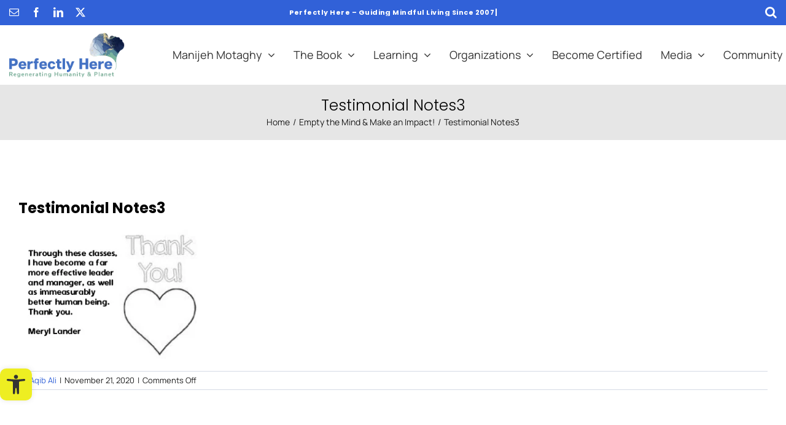

--- FILE ---
content_type: text/html; charset=UTF-8
request_url: https://perfectlyhere.org/empty-the-mind-make-an-impact/testimonial-notes3/
body_size: 36106
content:
<!DOCTYPE html>
<html class="avada-html-layout-wide avada-html-header-position-top" lang="en-US" prefix="og: http://ogp.me/ns# fb: http://ogp.me/ns/fb#">
<head>
	<meta http-equiv="X-UA-Compatible" content="IE=edge" />
	<meta http-equiv="Content-Type" content="text/html; charset=utf-8"/>
	<meta name="viewport" content="width=device-width, initial-scale=1" />
	<meta name='robots' content='index, follow, max-image-preview:large, max-snippet:-1, max-video-preview:-1' />
	<style>img:is([sizes="auto" i], [sizes^="auto," i]) { contain-intrinsic-size: 3000px 1500px }</style>
	
	<!-- This site is optimized with the Yoast SEO plugin v25.8 - https://yoast.com/wordpress/plugins/seo/ -->
	<title>Testimonial Notes3 | Mindfully Optimizing Life For People &amp; Planet</title>
	<link rel="canonical" href="https://perfectlyhere.org/empty-the-mind-make-an-impact/testimonial-notes3/" />
	<meta property="og:locale" content="en_US" />
	<meta property="og:type" content="article" />
	<meta property="og:title" content="Testimonial Notes3 | Mindfully Optimizing Life For People &amp; Planet" />
	<meta property="og:url" content="https://perfectlyhere.org/empty-the-mind-make-an-impact/testimonial-notes3/" />
	<meta property="og:site_name" content="Mindfully Optimizing Life For People &amp; Planet" />
	<meta property="og:image" content="https://perfectlyhere.org/empty-the-mind-make-an-impact/testimonial-notes3" />
	<meta property="og:image:width" content="314" />
	<meta property="og:image:height" content="220" />
	<meta property="og:image:type" content="image/jpeg" />
	<meta name="twitter:card" content="summary_large_image" />
	<script type="application/ld+json" class="yoast-schema-graph">{"@context":"https://schema.org","@graph":[{"@type":"WebPage","@id":"https://perfectlyhere.org/empty-the-mind-make-an-impact/testimonial-notes3/","url":"https://perfectlyhere.org/empty-the-mind-make-an-impact/testimonial-notes3/","name":"Testimonial Notes3 | Mindfully Optimizing Life For People &amp; Planet","isPartOf":{"@id":"https://deepskyblue-gnat-427102.hostingersite.com/#website"},"primaryImageOfPage":{"@id":"https://perfectlyhere.org/empty-the-mind-make-an-impact/testimonial-notes3/#primaryimage"},"image":{"@id":"https://perfectlyhere.org/empty-the-mind-make-an-impact/testimonial-notes3/#primaryimage"},"thumbnailUrl":"https://perfectlyhere.org/wp-content/uploads/2020/11/Testimonial-Notes3.jpeg","datePublished":"2020-11-21T00:10:25+00:00","breadcrumb":{"@id":"https://perfectlyhere.org/empty-the-mind-make-an-impact/testimonial-notes3/#breadcrumb"},"inLanguage":"en-US","potentialAction":[{"@type":"ReadAction","target":["https://perfectlyhere.org/empty-the-mind-make-an-impact/testimonial-notes3/"]}]},{"@type":"ImageObject","inLanguage":"en-US","@id":"https://perfectlyhere.org/empty-the-mind-make-an-impact/testimonial-notes3/#primaryimage","url":"https://perfectlyhere.org/wp-content/uploads/2020/11/Testimonial-Notes3.jpeg","contentUrl":"https://perfectlyhere.org/wp-content/uploads/2020/11/Testimonial-Notes3.jpeg","width":314,"height":220},{"@type":"BreadcrumbList","@id":"https://perfectlyhere.org/empty-the-mind-make-an-impact/testimonial-notes3/#breadcrumb","itemListElement":[{"@type":"ListItem","position":1,"name":"Home","item":"https://perfectlyhere.org/"},{"@type":"ListItem","position":2,"name":"Empty the Mind &#038; Make an Impact!","item":"https://perfectlyhere.org/empty-the-mind-make-an-impact/"},{"@type":"ListItem","position":3,"name":"Testimonial Notes3"}]},{"@type":"WebSite","@id":"https://deepskyblue-gnat-427102.hostingersite.com/#website","url":"https://deepskyblue-gnat-427102.hostingersite.com/","name":"Regenerating Humanity & Planet","description":"Human development and Mindful living","publisher":{"@id":"https://deepskyblue-gnat-427102.hostingersite.com/#organization"},"alternateName":"Mindfulness for Well-being, Joy and Success","potentialAction":[{"@type":"SearchAction","target":{"@type":"EntryPoint","urlTemplate":"https://deepskyblue-gnat-427102.hostingersite.com/?s={search_term_string}"},"query-input":{"@type":"PropertyValueSpecification","valueRequired":true,"valueName":"search_term_string"}}],"inLanguage":"en-US"},{"@type":"Organization","@id":"https://deepskyblue-gnat-427102.hostingersite.com/#organization","name":"Regenerating Humanity & Planet","alternateName":"Mindfulness for Well-being, Joy and Success","url":"https://deepskyblue-gnat-427102.hostingersite.com/","logo":{"@type":"ImageObject","inLanguage":"en-US","@id":"https://deepskyblue-gnat-427102.hostingersite.com/#/schema/logo/image/","url":"http://perfectlyhere.org/wp-content/uploads/2023/01/perfectly-here-logo.png","contentUrl":"http://perfectlyhere.org/wp-content/uploads/2023/01/perfectly-here-logo.png","width":500,"height":201,"caption":"Regenerating Humanity & Planet"},"image":{"@id":"https://deepskyblue-gnat-427102.hostingersite.com/#/schema/logo/image/"}}]}</script>
	<!-- / Yoast SEO plugin. -->


<link rel='dns-prefetch' href='//www.googletagmanager.com' />
<link rel="alternate" type="application/rss+xml" title="Mindfully Optimizing Life For People &amp; Planet &raquo; Feed" href="https://perfectlyhere.org/feed/" />
<link rel="alternate" type="application/rss+xml" title="Mindfully Optimizing Life For People &amp; Planet &raquo; Comments Feed" href="https://perfectlyhere.org/comments/feed/" />
<link rel="alternate" type="text/calendar" title="Mindfully Optimizing Life For People &amp; Planet &raquo; iCal Feed" href="https://perfectlyhere.org/events/?ical=1" />
					<link rel="shortcut icon" href="https://perfectlyhere.org/wp-content/uploads/2022/12/cropped-fab-removebg-preview.png" type="image/x-icon" />
		
					<!-- Apple Touch Icon -->
			<link rel="apple-touch-icon" sizes="180x180" href="https://perfectlyhere.org/wp-content/uploads/2022/12/cropped-fab-removebg-preview.png">
		
					<!-- Android Icon -->
			<link rel="icon" sizes="192x192" href="https://perfectlyhere.org/wp-content/uploads/2022/12/cropped-fab-removebg-preview.png">
		
					<!-- MS Edge Icon -->
			<meta name="msapplication-TileImage" content="https://perfectlyhere.org/wp-content/uploads/2022/12/cropped-fab-removebg-preview.png">
								
		<meta property="og:locale" content="en_US"/>
		<meta property="og:type" content="article"/>
		<meta property="og:site_name" content="Mindfully Optimizing Life For People &amp; Planet"/>
		<meta property="og:title" content="Testimonial Notes3 | Mindfully Optimizing Life For People &amp; Planet"/>
				<meta property="og:url" content="https://perfectlyhere.org/empty-the-mind-make-an-impact/testimonial-notes3/"/>
																				<meta property="og:image" content="https://perfectlyhere.org/wp-content/uploads/2022/12/logo-perfectly-here-e1676897565273.png"/>
		<meta property="og:image:width" content="471"/>
		<meta property="og:image:height" content="183"/>
		<meta property="og:image:type" content="image/png"/>
				<script type="text/javascript">
/* <![CDATA[ */
window._wpemojiSettings = {"baseUrl":"https:\/\/s.w.org\/images\/core\/emoji\/16.0.1\/72x72\/","ext":".png","svgUrl":"https:\/\/s.w.org\/images\/core\/emoji\/16.0.1\/svg\/","svgExt":".svg","source":{"concatemoji":"https:\/\/perfectlyhere.org\/wp-includes\/js\/wp-emoji-release.min.js?ver=6.8.3"}};
/*! This file is auto-generated */
!function(s,n){var o,i,e;function c(e){try{var t={supportTests:e,timestamp:(new Date).valueOf()};sessionStorage.setItem(o,JSON.stringify(t))}catch(e){}}function p(e,t,n){e.clearRect(0,0,e.canvas.width,e.canvas.height),e.fillText(t,0,0);var t=new Uint32Array(e.getImageData(0,0,e.canvas.width,e.canvas.height).data),a=(e.clearRect(0,0,e.canvas.width,e.canvas.height),e.fillText(n,0,0),new Uint32Array(e.getImageData(0,0,e.canvas.width,e.canvas.height).data));return t.every(function(e,t){return e===a[t]})}function u(e,t){e.clearRect(0,0,e.canvas.width,e.canvas.height),e.fillText(t,0,0);for(var n=e.getImageData(16,16,1,1),a=0;a<n.data.length;a++)if(0!==n.data[a])return!1;return!0}function f(e,t,n,a){switch(t){case"flag":return n(e,"\ud83c\udff3\ufe0f\u200d\u26a7\ufe0f","\ud83c\udff3\ufe0f\u200b\u26a7\ufe0f")?!1:!n(e,"\ud83c\udde8\ud83c\uddf6","\ud83c\udde8\u200b\ud83c\uddf6")&&!n(e,"\ud83c\udff4\udb40\udc67\udb40\udc62\udb40\udc65\udb40\udc6e\udb40\udc67\udb40\udc7f","\ud83c\udff4\u200b\udb40\udc67\u200b\udb40\udc62\u200b\udb40\udc65\u200b\udb40\udc6e\u200b\udb40\udc67\u200b\udb40\udc7f");case"emoji":return!a(e,"\ud83e\udedf")}return!1}function g(e,t,n,a){var r="undefined"!=typeof WorkerGlobalScope&&self instanceof WorkerGlobalScope?new OffscreenCanvas(300,150):s.createElement("canvas"),o=r.getContext("2d",{willReadFrequently:!0}),i=(o.textBaseline="top",o.font="600 32px Arial",{});return e.forEach(function(e){i[e]=t(o,e,n,a)}),i}function t(e){var t=s.createElement("script");t.src=e,t.defer=!0,s.head.appendChild(t)}"undefined"!=typeof Promise&&(o="wpEmojiSettingsSupports",i=["flag","emoji"],n.supports={everything:!0,everythingExceptFlag:!0},e=new Promise(function(e){s.addEventListener("DOMContentLoaded",e,{once:!0})}),new Promise(function(t){var n=function(){try{var e=JSON.parse(sessionStorage.getItem(o));if("object"==typeof e&&"number"==typeof e.timestamp&&(new Date).valueOf()<e.timestamp+604800&&"object"==typeof e.supportTests)return e.supportTests}catch(e){}return null}();if(!n){if("undefined"!=typeof Worker&&"undefined"!=typeof OffscreenCanvas&&"undefined"!=typeof URL&&URL.createObjectURL&&"undefined"!=typeof Blob)try{var e="postMessage("+g.toString()+"("+[JSON.stringify(i),f.toString(),p.toString(),u.toString()].join(",")+"));",a=new Blob([e],{type:"text/javascript"}),r=new Worker(URL.createObjectURL(a),{name:"wpTestEmojiSupports"});return void(r.onmessage=function(e){c(n=e.data),r.terminate(),t(n)})}catch(e){}c(n=g(i,f,p,u))}t(n)}).then(function(e){for(var t in e)n.supports[t]=e[t],n.supports.everything=n.supports.everything&&n.supports[t],"flag"!==t&&(n.supports.everythingExceptFlag=n.supports.everythingExceptFlag&&n.supports[t]);n.supports.everythingExceptFlag=n.supports.everythingExceptFlag&&!n.supports.flag,n.DOMReady=!1,n.readyCallback=function(){n.DOMReady=!0}}).then(function(){return e}).then(function(){var e;n.supports.everything||(n.readyCallback(),(e=n.source||{}).concatemoji?t(e.concatemoji):e.wpemoji&&e.twemoji&&(t(e.twemoji),t(e.wpemoji)))}))}((window,document),window._wpemojiSettings);
/* ]]> */
</script>
<style id='wp-emoji-styles-inline-css' type='text/css'>

	img.wp-smiley, img.emoji {
		display: inline !important;
		border: none !important;
		box-shadow: none !important;
		height: 1em !important;
		width: 1em !important;
		margin: 0 0.07em !important;
		vertical-align: -0.1em !important;
		background: none !important;
		padding: 0 !important;
	}
</style>
<link rel='stylesheet' id='wp-components-css' href='https://perfectlyhere.org/wp-includes/css/dist/components/style.min.css?ver=6.8.3' type='text/css' media='all' />
<link rel='stylesheet' id='wp-preferences-css' href='https://perfectlyhere.org/wp-includes/css/dist/preferences/style.min.css?ver=6.8.3' type='text/css' media='all' />
<link rel='stylesheet' id='wp-block-editor-css' href='https://perfectlyhere.org/wp-includes/css/dist/block-editor/style.min.css?ver=6.8.3' type='text/css' media='all' />
<link rel='stylesheet' id='popup-maker-block-library-style-css' href='https://perfectlyhere.org/wp-content/plugins/popup-maker/dist/packages/block-library-style.css?ver=dbea705cfafe089d65f1' type='text/css' media='all' />
<link rel='stylesheet' id='contact-form-7-css' href='https://perfectlyhere.org/wp-content/plugins/contact-form-7/includes/css/styles.css?ver=6.1.1' type='text/css' media='all' />
<link rel='stylesheet' id='pojo-a11y-css' href='https://perfectlyhere.org/wp-content/plugins/pojo-accessibility/modules/legacy/assets/css/style.min.css?ver=1.0.0' type='text/css' media='all' />
<link rel='stylesheet' id='cf7cf-style-css' href='https://perfectlyhere.org/wp-content/plugins/cf7-conditional-fields/style.css?ver=2.6.3' type='text/css' media='all' />
<link rel='stylesheet' id='zcffront-jquery-ui-css' href='https://perfectlyhere.org/wp-content/plugins/zoho-crm-forms/assets/css/jquery-ui.css?ver=6.8.3' type='text/css' media='all' />
<link rel='stylesheet' id='zcffront-end-styles-css' href='https://perfectlyhere.org/wp-content/plugins/zoho-crm-forms/assets/css/frontendstyles.css?ver=6.8.3' type='text/css' media='all' />
<link rel='stylesheet' id='fusion-dynamic-css-css' href='https://perfectlyhere.org/wp-content/uploads/fusion-styles/164311b2de9e69f348af6067a9396fa4.min.css?ver=3.12.2' type='text/css' media='all' />
<link rel='stylesheet' id='avada-fullwidth-md-css' href='https://perfectlyhere.org/wp-content/plugins/fusion-builder/assets/css/media/fullwidth-md.min.css?ver=3.12.2' type='text/css' media='only screen and (max-width: 1177px)' />
<link rel='stylesheet' id='avada-fullwidth-sm-css' href='https://perfectlyhere.org/wp-content/plugins/fusion-builder/assets/css/media/fullwidth-sm.min.css?ver=3.12.2' type='text/css' media='only screen and (max-width: 835px)' />
<link rel='stylesheet' id='avada-icon-md-css' href='https://perfectlyhere.org/wp-content/plugins/fusion-builder/assets/css/media/icon-md.min.css?ver=3.12.2' type='text/css' media='only screen and (max-width: 1177px)' />
<link rel='stylesheet' id='avada-icon-sm-css' href='https://perfectlyhere.org/wp-content/plugins/fusion-builder/assets/css/media/icon-sm.min.css?ver=3.12.2' type='text/css' media='only screen and (max-width: 835px)' />
<link rel='stylesheet' id='avada-grid-md-css' href='https://perfectlyhere.org/wp-content/plugins/fusion-builder/assets/css/media/grid-md.min.css?ver=7.12.2' type='text/css' media='only screen and (max-width: 1177px)' />
<link rel='stylesheet' id='avada-grid-sm-css' href='https://perfectlyhere.org/wp-content/plugins/fusion-builder/assets/css/media/grid-sm.min.css?ver=7.12.2' type='text/css' media='only screen and (max-width: 835px)' />
<link rel='stylesheet' id='avada-image-md-css' href='https://perfectlyhere.org/wp-content/plugins/fusion-builder/assets/css/media/image-md.min.css?ver=7.12.2' type='text/css' media='only screen and (max-width: 1177px)' />
<link rel='stylesheet' id='avada-image-sm-css' href='https://perfectlyhere.org/wp-content/plugins/fusion-builder/assets/css/media/image-sm.min.css?ver=7.12.2' type='text/css' media='only screen and (max-width: 835px)' />
<link rel='stylesheet' id='avada-section-separator-md-css' href='https://perfectlyhere.org/wp-content/plugins/fusion-builder/assets/css/media/section-separator-md.min.css?ver=3.12.2' type='text/css' media='only screen and (max-width: 1177px)' />
<link rel='stylesheet' id='avada-section-separator-sm-css' href='https://perfectlyhere.org/wp-content/plugins/fusion-builder/assets/css/media/section-separator-sm.min.css?ver=3.12.2' type='text/css' media='only screen and (max-width: 835px)' />
<link rel='stylesheet' id='avada-social-sharing-md-css' href='https://perfectlyhere.org/wp-content/plugins/fusion-builder/assets/css/media/social-sharing-md.min.css?ver=7.12.2' type='text/css' media='only screen and (max-width: 1177px)' />
<link rel='stylesheet' id='avada-social-sharing-sm-css' href='https://perfectlyhere.org/wp-content/plugins/fusion-builder/assets/css/media/social-sharing-sm.min.css?ver=7.12.2' type='text/css' media='only screen and (max-width: 835px)' />
<link rel='stylesheet' id='avada-social-links-md-css' href='https://perfectlyhere.org/wp-content/plugins/fusion-builder/assets/css/media/social-links-md.min.css?ver=7.12.2' type='text/css' media='only screen and (max-width: 1177px)' />
<link rel='stylesheet' id='avada-social-links-sm-css' href='https://perfectlyhere.org/wp-content/plugins/fusion-builder/assets/css/media/social-links-sm.min.css?ver=7.12.2' type='text/css' media='only screen and (max-width: 835px)' />
<link rel='stylesheet' id='avada-tabs-lg-min-css' href='https://perfectlyhere.org/wp-content/plugins/fusion-builder/assets/css/media/tabs-lg-min.min.css?ver=7.12.2' type='text/css' media='only screen and (min-width: 835px)' />
<link rel='stylesheet' id='avada-tabs-lg-max-css' href='https://perfectlyhere.org/wp-content/plugins/fusion-builder/assets/css/media/tabs-lg-max.min.css?ver=7.12.2' type='text/css' media='only screen and (max-width: 835px)' />
<link rel='stylesheet' id='avada-tabs-md-css' href='https://perfectlyhere.org/wp-content/plugins/fusion-builder/assets/css/media/tabs-md.min.css?ver=7.12.2' type='text/css' media='only screen and (max-width: 1177px)' />
<link rel='stylesheet' id='avada-tabs-sm-css' href='https://perfectlyhere.org/wp-content/plugins/fusion-builder/assets/css/media/tabs-sm.min.css?ver=7.12.2' type='text/css' media='only screen and (max-width: 835px)' />
<link rel='stylesheet' id='awb-text-md-css' href='https://perfectlyhere.org/wp-content/plugins/fusion-builder/assets/css/media/text-md.min.css?ver=3.12.2' type='text/css' media='only screen and (max-width: 1177px)' />
<link rel='stylesheet' id='awb-text-sm-css' href='https://perfectlyhere.org/wp-content/plugins/fusion-builder/assets/css/media/text-sm.min.css?ver=3.12.2' type='text/css' media='only screen and (max-width: 835px)' />
<link rel='stylesheet' id='awb-title-md-css' href='https://perfectlyhere.org/wp-content/plugins/fusion-builder/assets/css/media/title-md.min.css?ver=3.12.2' type='text/css' media='only screen and (max-width: 1177px)' />
<link rel='stylesheet' id='awb-title-sm-css' href='https://perfectlyhere.org/wp-content/plugins/fusion-builder/assets/css/media/title-sm.min.css?ver=3.12.2' type='text/css' media='only screen and (max-width: 835px)' />
<link rel='stylesheet' id='awb-post-card-image-sm-css' href='https://perfectlyhere.org/wp-content/plugins/fusion-builder/assets/css/media/post-card-image-sm.min.css?ver=3.12.2' type='text/css' media='only screen and (max-width: 835px)' />
<link rel='stylesheet' id='avada-swiper-md-css' href='https://perfectlyhere.org/wp-content/plugins/fusion-builder/assets/css/media/swiper-md.min.css?ver=7.12.2' type='text/css' media='only screen and (max-width: 1177px)' />
<link rel='stylesheet' id='avada-swiper-sm-css' href='https://perfectlyhere.org/wp-content/plugins/fusion-builder/assets/css/media/swiper-sm.min.css?ver=7.12.2' type='text/css' media='only screen and (max-width: 835px)' />
<link rel='stylesheet' id='avada-post-cards-md-css' href='https://perfectlyhere.org/wp-content/plugins/fusion-builder/assets/css/media/post-cards-md.min.css?ver=7.12.2' type='text/css' media='only screen and (max-width: 1177px)' />
<link rel='stylesheet' id='avada-post-cards-sm-css' href='https://perfectlyhere.org/wp-content/plugins/fusion-builder/assets/css/media/post-cards-sm.min.css?ver=7.12.2' type='text/css' media='only screen and (max-width: 835px)' />
<link rel='stylesheet' id='avada-twitter-timeline-md-css' href='https://perfectlyhere.org/wp-content/plugins/fusion-builder/assets/css/media/twitter-timeline-md.min.css?ver=7.12.2' type='text/css' media='only screen and (max-width: 1177px)' />
<link rel='stylesheet' id='avada-twitter-timeline-sm-css' href='https://perfectlyhere.org/wp-content/plugins/fusion-builder/assets/css/media/twitter-timeline-sm.min.css?ver=7.12.2' type='text/css' media='only screen and (max-width: 835px)' />
<link rel='stylesheet' id='awb-meta-md-css' href='https://perfectlyhere.org/wp-content/plugins/fusion-builder/assets/css/media/meta-md.min.css?ver=7.12.2' type='text/css' media='only screen and (max-width: 1177px)' />
<link rel='stylesheet' id='awb-meta-sm-css' href='https://perfectlyhere.org/wp-content/plugins/fusion-builder/assets/css/media/meta-sm.min.css?ver=7.12.2' type='text/css' media='only screen and (max-width: 835px)' />
<link rel='stylesheet' id='awb-layout-colums-md-css' href='https://perfectlyhere.org/wp-content/plugins/fusion-builder/assets/css/media/layout-columns-md.min.css?ver=3.12.2' type='text/css' media='only screen and (max-width: 1177px)' />
<link rel='stylesheet' id='awb-layout-colums-sm-css' href='https://perfectlyhere.org/wp-content/plugins/fusion-builder/assets/css/media/layout-columns-sm.min.css?ver=3.12.2' type='text/css' media='only screen and (max-width: 835px)' />
<link rel='stylesheet' id='avada-max-1c-css' href='https://perfectlyhere.org/wp-content/themes/Avada/Avada/assets/css/media/max-1c.min.css?ver=7.12.2' type='text/css' media='only screen and (max-width: 640px)' />
<link rel='stylesheet' id='avada-max-2c-css' href='https://perfectlyhere.org/wp-content/themes/Avada/Avada/assets/css/media/max-2c.min.css?ver=7.12.2' type='text/css' media='only screen and (max-width: 712px)' />
<link rel='stylesheet' id='avada-min-2c-max-3c-css' href='https://perfectlyhere.org/wp-content/themes/Avada/Avada/assets/css/media/min-2c-max-3c.min.css?ver=7.12.2' type='text/css' media='only screen and (min-width: 712px) and (max-width: 784px)' />
<link rel='stylesheet' id='avada-min-3c-max-4c-css' href='https://perfectlyhere.org/wp-content/themes/Avada/Avada/assets/css/media/min-3c-max-4c.min.css?ver=7.12.2' type='text/css' media='only screen and (min-width: 784px) and (max-width: 856px)' />
<link rel='stylesheet' id='avada-min-4c-max-5c-css' href='https://perfectlyhere.org/wp-content/themes/Avada/Avada/assets/css/media/min-4c-max-5c.min.css?ver=7.12.2' type='text/css' media='only screen and (min-width: 856px) and (max-width: 928px)' />
<link rel='stylesheet' id='avada-min-5c-max-6c-css' href='https://perfectlyhere.org/wp-content/themes/Avada/Avada/assets/css/media/min-5c-max-6c.min.css?ver=7.12.2' type='text/css' media='only screen and (min-width: 928px) and (max-width: 1000px)' />
<link rel='stylesheet' id='avada-min-shbp-css' href='https://perfectlyhere.org/wp-content/themes/Avada/Avada/assets/css/media/min-shbp.min.css?ver=7.12.2' type='text/css' media='only screen and (min-width: 801px)' />
<link rel='stylesheet' id='avada-max-shbp-css' href='https://perfectlyhere.org/wp-content/themes/Avada/Avada/assets/css/media/max-shbp.min.css?ver=7.12.2' type='text/css' media='only screen and (max-width: 800px)' />
<link rel='stylesheet' id='avada-max-sh-shbp-css' href='https://perfectlyhere.org/wp-content/themes/Avada/Avada/assets/css/media/max-sh-shbp.min.css?ver=7.12.2' type='text/css' media='only screen and (max-width: 800px)' />
<link rel='stylesheet' id='avada-min-768-max-1024-p-css' href='https://perfectlyhere.org/wp-content/themes/Avada/Avada/assets/css/media/min-768-max-1024-p.min.css?ver=7.12.2' type='text/css' media='only screen and (min-device-width: 768px) and (max-device-width: 1024px) and (orientation: portrait)' />
<link rel='stylesheet' id='avada-min-768-max-1024-l-css' href='https://perfectlyhere.org/wp-content/themes/Avada/Avada/assets/css/media/min-768-max-1024-l.min.css?ver=7.12.2' type='text/css' media='only screen and (min-device-width: 768px) and (max-device-width: 1024px) and (orientation: landscape)' />
<link rel='stylesheet' id='avada-max-sh-cbp-css' href='https://perfectlyhere.org/wp-content/themes/Avada/Avada/assets/css/media/max-sh-cbp.min.css?ver=7.12.2' type='text/css' media='only screen and (max-width: 800px)' />
<link rel='stylesheet' id='avada-max-sh-sbp-css' href='https://perfectlyhere.org/wp-content/themes/Avada/Avada/assets/css/media/max-sh-sbp.min.css?ver=7.12.2' type='text/css' media='only screen and (max-width: 800px)' />
<link rel='stylesheet' id='avada-max-sh-640-css' href='https://perfectlyhere.org/wp-content/themes/Avada/Avada/assets/css/media/max-sh-640.min.css?ver=7.12.2' type='text/css' media='only screen and (max-width: 640px)' />
<link rel='stylesheet' id='avada-max-shbp-18-css' href='https://perfectlyhere.org/wp-content/themes/Avada/Avada/assets/css/media/max-shbp-18.min.css?ver=7.12.2' type='text/css' media='only screen and (max-width: 782px)' />
<link rel='stylesheet' id='avada-max-shbp-32-css' href='https://perfectlyhere.org/wp-content/themes/Avada/Avada/assets/css/media/max-shbp-32.min.css?ver=7.12.2' type='text/css' media='only screen and (max-width: 768px)' />
<link rel='stylesheet' id='avada-min-sh-cbp-css' href='https://perfectlyhere.org/wp-content/themes/Avada/Avada/assets/css/media/min-sh-cbp.min.css?ver=7.12.2' type='text/css' media='only screen and (min-width: 800px)' />
<link rel='stylesheet' id='avada-max-640-css' href='https://perfectlyhere.org/wp-content/themes/Avada/Avada/assets/css/media/max-640.min.css?ver=7.12.2' type='text/css' media='only screen and (max-device-width: 640px)' />
<link rel='stylesheet' id='avada-max-main-css' href='https://perfectlyhere.org/wp-content/themes/Avada/Avada/assets/css/media/max-main.min.css?ver=7.12.2' type='text/css' media='only screen and (max-width: 1000px)' />
<link rel='stylesheet' id='avada-max-cbp-css' href='https://perfectlyhere.org/wp-content/themes/Avada/Avada/assets/css/media/max-cbp.min.css?ver=7.12.2' type='text/css' media='only screen and (max-width: 800px)' />
<link rel='stylesheet' id='avada-max-sh-cbp-cf7-css' href='https://perfectlyhere.org/wp-content/themes/Avada/Avada/assets/css/media/max-sh-cbp-cf7.min.css?ver=7.12.2' type='text/css' media='only screen and (max-width: 800px)' />
<link rel='stylesheet' id='avada-max-768-ec-css' href='https://perfectlyhere.org/wp-content/themes/Avada/Avada/assets/css/media/max-768-ec.min.css?ver=7.12.2' type='text/css' media='only screen and (max-width: 768px)' />
<link rel='stylesheet' id='avada-max-sh-cbp-ec-css' href='https://perfectlyhere.org/wp-content/themes/Avada/Avada/assets/css/media/max-sh-cbp-ec.min.css?ver=7.12.2' type='text/css' media='only screen and (max-width: 800px)' />
<link rel='stylesheet' id='avada-max-sh-cbp-social-sharing-css' href='https://perfectlyhere.org/wp-content/themes/Avada/Avada/assets/css/media/max-sh-cbp-social-sharing.min.css?ver=7.12.2' type='text/css' media='only screen and (max-width: 800px)' />
<link rel='stylesheet' id='fb-max-sh-cbp-css' href='https://perfectlyhere.org/wp-content/plugins/fusion-builder/assets/css/media/max-sh-cbp.min.css?ver=3.12.2' type='text/css' media='only screen and (max-width: 800px)' />
<link rel='stylesheet' id='fb-min-768-max-1024-p-css' href='https://perfectlyhere.org/wp-content/plugins/fusion-builder/assets/css/media/min-768-max-1024-p.min.css?ver=3.12.2' type='text/css' media='only screen and (min-device-width: 768px) and (max-device-width: 1024px) and (orientation: portrait)' />
<link rel='stylesheet' id='fb-max-640-css' href='https://perfectlyhere.org/wp-content/plugins/fusion-builder/assets/css/media/max-640.min.css?ver=3.12.2' type='text/css' media='only screen and (max-device-width: 640px)' />
<link rel='stylesheet' id='fb-max-1c-css' href='https://perfectlyhere.org/wp-content/plugins/fusion-builder/assets/css/media/max-1c.css?ver=3.12.2' type='text/css' media='only screen and (max-width: 640px)' />
<link rel='stylesheet' id='fb-max-2c-css' href='https://perfectlyhere.org/wp-content/plugins/fusion-builder/assets/css/media/max-2c.css?ver=3.12.2' type='text/css' media='only screen and (max-width: 712px)' />
<link rel='stylesheet' id='fb-min-2c-max-3c-css' href='https://perfectlyhere.org/wp-content/plugins/fusion-builder/assets/css/media/min-2c-max-3c.css?ver=3.12.2' type='text/css' media='only screen and (min-width: 712px) and (max-width: 784px)' />
<link rel='stylesheet' id='fb-min-3c-max-4c-css' href='https://perfectlyhere.org/wp-content/plugins/fusion-builder/assets/css/media/min-3c-max-4c.css?ver=3.12.2' type='text/css' media='only screen and (min-width: 784px) and (max-width: 856px)' />
<link rel='stylesheet' id='fb-min-4c-max-5c-css' href='https://perfectlyhere.org/wp-content/plugins/fusion-builder/assets/css/media/min-4c-max-5c.css?ver=3.12.2' type='text/css' media='only screen and (min-width: 856px) and (max-width: 928px)' />
<link rel='stylesheet' id='fb-min-5c-max-6c-css' href='https://perfectlyhere.org/wp-content/plugins/fusion-builder/assets/css/media/min-5c-max-6c.css?ver=3.12.2' type='text/css' media='only screen and (min-width: 928px) and (max-width: 1000px)' />
<script type="text/javascript" src="https://perfectlyhere.org/wp-includes/js/jquery/jquery.min.js?ver=3.7.1" id="jquery-core-js"></script>
<script type="text/javascript" src="https://perfectlyhere.org/wp-includes/js/jquery/jquery-migrate.min.js?ver=3.4.1" id="jquery-migrate-js"></script>
<script type="text/javascript" src="https://perfectlyhere.org/wp-includes/js/jquery/ui/core.min.js?ver=1.13.3" id="jquery-ui-core-js"></script>
<script type="text/javascript" src="https://perfectlyhere.org/wp-includes/js/jquery/ui/datepicker.min.js?ver=1.13.3" id="jquery-ui-datepicker-js"></script>
<script type="text/javascript" id="jquery-ui-datepicker-js-after">
/* <![CDATA[ */
jQuery(function(jQuery){jQuery.datepicker.setDefaults({"closeText":"Close","currentText":"Today","monthNames":["January","February","March","April","May","June","July","August","September","October","November","December"],"monthNamesShort":["Jan","Feb","Mar","Apr","May","Jun","Jul","Aug","Sep","Oct","Nov","Dec"],"nextText":"Next","prevText":"Previous","dayNames":["Sunday","Monday","Tuesday","Wednesday","Thursday","Friday","Saturday"],"dayNamesShort":["Sun","Mon","Tue","Wed","Thu","Fri","Sat"],"dayNamesMin":["S","M","T","W","T","F","S"],"dateFormat":"MM d, yy","firstDay":1,"isRTL":false});});
/* ]]> */
</script>
<script type="text/javascript" src="https://perfectlyhere.org/wp-content/plugins/zoho-crm-forms/assets/js/zcga.js?ver=1.8.0.0" id="zcga.js-js"></script>

<!-- Google tag (gtag.js) snippet added by Site Kit -->
<!-- Google Analytics snippet added by Site Kit -->
<script type="text/javascript" src="https://www.googletagmanager.com/gtag/js?id=GT-WKG6SSZ" id="google_gtagjs-js" async></script>
<script type="text/javascript" id="google_gtagjs-js-after">
/* <![CDATA[ */
window.dataLayer = window.dataLayer || [];function gtag(){dataLayer.push(arguments);}
gtag("set","linker",{"domains":["perfectlyhere.org"]});
gtag("js", new Date());
gtag("set", "developer_id.dZTNiMT", true);
gtag("config", "GT-WKG6SSZ");
/* ]]> */
</script>
<link rel="https://api.w.org/" href="https://perfectlyhere.org/wp-json/" /><link rel="alternate" title="JSON" type="application/json" href="https://perfectlyhere.org/wp-json/wp/v2/media/5199" /><link rel="EditURI" type="application/rsd+xml" title="RSD" href="https://perfectlyhere.org/xmlrpc.php?rsd" />
<meta name="generator" content="WordPress 6.8.3" />
<link rel='shortlink' href='https://perfectlyhere.org/?p=5199' />
<link rel="alternate" title="oEmbed (JSON)" type="application/json+oembed" href="https://perfectlyhere.org/wp-json/oembed/1.0/embed?url=https%3A%2F%2Fperfectlyhere.org%2Fempty-the-mind-make-an-impact%2Ftestimonial-notes3%2F" />
<link rel="alternate" title="oEmbed (XML)" type="text/xml+oembed" href="https://perfectlyhere.org/wp-json/oembed/1.0/embed?url=https%3A%2F%2Fperfectlyhere.org%2Fempty-the-mind-make-an-impact%2Ftestimonial-notes3%2F&#038;format=xml" />
<meta name="generator" content="Site Kit by Google 1.160.1" /><!-- Global site tag (gtag.js) - Google Analytics -->
<script async src="https://www.googletagmanager.com/gtag/js?id=UA-221846420-1">
</script>
<script>
  window.dataLayer = window.dataLayer || [];
  function gtag(){dataLayer.push(arguments);}
  gtag('js', new Date());

  gtag('config', 'UA-221846420-1');
	googleb69e9a5bce0b888e.html
</script><meta name="tec-api-version" content="v1"><meta name="tec-api-origin" content="https://perfectlyhere.org"><link rel="alternate" href="https://perfectlyhere.org/wp-json/tribe/events/v1/" /><style type="text/css">
#pojo-a11y-toolbar .pojo-a11y-toolbar-toggle a{ background-color: #eeee22;	color: #333333;}
#pojo-a11y-toolbar .pojo-a11y-toolbar-overlay, #pojo-a11y-toolbar .pojo-a11y-toolbar-overlay ul.pojo-a11y-toolbar-items.pojo-a11y-links{ border-color: #eeee22;}
body.pojo-a11y-focusable a:focus{ outline-style: solid !important;	outline-width: 1px !important;	outline-color: #4472c4 !important;}
#pojo-a11y-toolbar{ top: 600px !important;}
#pojo-a11y-toolbar .pojo-a11y-toolbar-overlay{ background-color: #f2f2f2;}
#pojo-a11y-toolbar .pojo-a11y-toolbar-overlay ul.pojo-a11y-toolbar-items li.pojo-a11y-toolbar-item a, #pojo-a11y-toolbar .pojo-a11y-toolbar-overlay p.pojo-a11y-toolbar-title{ color: #333333;}
#pojo-a11y-toolbar .pojo-a11y-toolbar-overlay ul.pojo-a11y-toolbar-items li.pojo-a11y-toolbar-item a.active{ background-color: #eeee22;	color: #ffffff;}
@media (max-width: 767px) { #pojo-a11y-toolbar { top: 400px !important; } }</style><style type="text/css" id="css-fb-visibility">@media screen and (max-width: 835px){.fusion-no-small-visibility{display:none !important;}body .sm-text-align-center{text-align:center !important;}body .sm-text-align-left{text-align:left !important;}body .sm-text-align-right{text-align:right !important;}body .sm-flex-align-center{justify-content:center !important;}body .sm-flex-align-flex-start{justify-content:flex-start !important;}body .sm-flex-align-flex-end{justify-content:flex-end !important;}body .sm-mx-auto{margin-left:auto !important;margin-right:auto !important;}body .sm-ml-auto{margin-left:auto !important;}body .sm-mr-auto{margin-right:auto !important;}body .fusion-absolute-position-small{position:absolute;top:auto;width:100%;}.awb-sticky.awb-sticky-small{ position: sticky; top: var(--awb-sticky-offset,0); }}@media screen and (min-width: 836px) and (max-width: 1177px){.fusion-no-medium-visibility{display:none !important;}body .md-text-align-center{text-align:center !important;}body .md-text-align-left{text-align:left !important;}body .md-text-align-right{text-align:right !important;}body .md-flex-align-center{justify-content:center !important;}body .md-flex-align-flex-start{justify-content:flex-start !important;}body .md-flex-align-flex-end{justify-content:flex-end !important;}body .md-mx-auto{margin-left:auto !important;margin-right:auto !important;}body .md-ml-auto{margin-left:auto !important;}body .md-mr-auto{margin-right:auto !important;}body .fusion-absolute-position-medium{position:absolute;top:auto;width:100%;}.awb-sticky.awb-sticky-medium{ position: sticky; top: var(--awb-sticky-offset,0); }}@media screen and (min-width: 1178px){.fusion-no-large-visibility{display:none !important;}body .lg-text-align-center{text-align:center !important;}body .lg-text-align-left{text-align:left !important;}body .lg-text-align-right{text-align:right !important;}body .lg-flex-align-center{justify-content:center !important;}body .lg-flex-align-flex-start{justify-content:flex-start !important;}body .lg-flex-align-flex-end{justify-content:flex-end !important;}body .lg-mx-auto{margin-left:auto !important;margin-right:auto !important;}body .lg-ml-auto{margin-left:auto !important;}body .lg-mr-auto{margin-right:auto !important;}body .fusion-absolute-position-large{position:absolute;top:auto;width:100%;}.awb-sticky.awb-sticky-large{ position: sticky; top: var(--awb-sticky-offset,0); }}</style><script id='nitro-telemetry-meta' nitro-exclude>window.NPTelemetryMetadata={missReason: (!window.NITROPACK_STATE ? 'cache not found' : 'hit'),pageType: 'attachment',isEligibleForOptimization: true,}</script><script id='nitro-generic' nitro-exclude>(()=>{window.NitroPack=window.NitroPack||{coreVersion:"na",isCounted:!1};let e=document.createElement("script");if(e.src="https://nitroscripts.com/WcudtEvFHfJgwmRpsjfwUkRbQGcfNAUa",e.async=!0,e.id="nitro-script",document.head.appendChild(e),!window.NitroPack.isCounted){window.NitroPack.isCounted=!0;let t=()=>{navigator.sendBeacon("https://to.getnitropack.com/p",JSON.stringify({siteId:"WcudtEvFHfJgwmRpsjfwUkRbQGcfNAUa",url:window.location.href,isOptimized:!!window.IS_NITROPACK,coreVersion:"na",missReason:window.NPTelemetryMetadata?.missReason||"",pageType:window.NPTelemetryMetadata?.pageType||"",isEligibleForOptimization:!!window.NPTelemetryMetadata?.isEligibleForOptimization}))};(()=>{let e=()=>new Promise(e=>{"complete"===document.readyState?e():window.addEventListener("load",e)}),i=()=>new Promise(e=>{document.prerendering?document.addEventListener("prerenderingchange",e,{once:!0}):e()}),a=async()=>{await i(),await e(),t()};a()})(),window.addEventListener("pageshow",e=>{if(e.persisted){let i=document.prerendering||self.performance?.getEntriesByType?.("navigation")[0]?.activationStart>0;"visible"!==document.visibilityState||i||t()}})}})();</script><script>jQuery(document).ready(function($) {
    $('strong:empty').remove();
});
jQuery(document).ready(function($) {
    $('b:empty').remove();
});</script>
<!-- Google Tag Manager snippet added by Site Kit -->
<script type="text/javascript">
/* <![CDATA[ */

			( function( w, d, s, l, i ) {
				w[l] = w[l] || [];
				w[l].push( {'gtm.start': new Date().getTime(), event: 'gtm.js'} );
				var f = d.getElementsByTagName( s )[0],
					j = d.createElement( s ), dl = l != 'dataLayer' ? '&l=' + l : '';
				j.async = true;
				j.src = 'https://www.googletagmanager.com/gtm.js?id=' + i + dl;
				f.parentNode.insertBefore( j, f );
			} )( window, document, 'script', 'dataLayer', 'GTM-P3GK7D8' );
			
/* ]]> */
</script>

<!-- End Google Tag Manager snippet added by Site Kit -->
		<style type="text/css" id="wp-custom-css">
			.cus-btn-1 {
    background: #c5af4a !important;
	border:1px solid #c5af4a !important;
}
#popup_SF_3z90b2f1fb5abfed3cda498ecbf0625a078062eef6d6abb18c47e13ced1bc3bd82 {
	width: 60% !important;
	height: 70% !important;
	top: 18% !important;
	left: 16% !important;
}
#popmake-12017	{
	display: none !important;
}
/* Zoho Form Css */
.quick_form_26_css {
    width: 100% !important;
   background-color: transparent !important;
    border: 0px !important;
}
.sb-row form#zcampaignOptinForm div {
    width: 32% !important;
    margin-top: 0px !important;
    margin-bottom: 20px;
}
form#zcampaignOptinForm {
    background: none !Important;
}
input#EMBED_FORM_EMAIL_LABEL {
    border: 2px solid #f6f6f6 !important;
    background: #f6f6f6 !important;
    border-radius: 5px !important;
    font-size: 16px !important;
}
input#EMBED_FORM_NAME_LABEL {
    border: 2px solid #f6f6f6 !important;
    background: #f6f6f6 !important;
    border-radius: 5px !important;
    font-size: 16px !important;
}
input#zcWebOptin {
    background: #011856 !important;
    border-radius: 5px !important;
    letter-spacing: 1px;
    font-size: 17px !important;
}
/* Zoho End Css */
#pojo-a11y-toolbar .pojo-a11y-toolbar-toggle a {
    border-radius: 10px;
}
.blanket_popup_10 {
        width: 50% !important;
    height: 450px !important;
    position: absolute;
    left: 25%;
    margin-top: 50px;
}
input#FIRSTNAME {
    color: #fff !important;
    background: #0000006b;
}

input#CONTACT_EMAIL {
    color: #fff !important;
    background: #0000006b;
}
.blanket_popup_10 .form-container {
    width: 20%;
    margin: 5% 25% !important;
    position: absolute;
}
.stm-lms-wrapper__login .col-md-6 {
    width: 100%;
}
.train-testi .fusion-testimonials.classic .testimonial-image {
    max-width: 95px;
}
.train-testi .fusion-testimonials .reviews .active-testimonial {
    width: 100%;
    display: inline-block;
}
.train-testi .fusion-testimonials .reviews blockquote {
    width: 92%;
    float: right;
}
.train-testi .fusion-testimonials .author {
    width: 8%;
    float: left;
}
/*
.stm-lms-course__sidebar {
   max-width: 0% !important;
}
.stm-lms-wrapper.lesson_style_classic #stm-lms-lessons {
    width: 75% !important;
}
.stm_lms_lesson_header {
  margin-left: -300px !important;
}*/
html.stm_lms_type_video body .stm-lms-lesson_navigation_side>a span {
    color: white!important;
}
html.stm_lms_type_video body .stm-lms-lesson_navigation_side>a:hover i, html.stm_lms_type_video body .stm-lms-lesson_navigation_side>a:hover span {
    color: lightgreen !important;
}
.stm-lms-wrapper.stm-lms-wrapper__login {
    margin: 0px auto !important;
    max-width: 50%;
}
.single-tribe_events .sidebar .tribe-events-event-meta{
	margin-bottom: 0px;
}
.single-tribe_events #main .fusion-content-widget-area {
    padding: 10px !important;
}
button.register-btn {
    background: #394471;
    color: white;
    border-radius: 5px;
    font-weight: 500;
    padding: 6px 16px;
    border: 0px;
    margin-bottom: 20px;
    margin-top: 10px;
}

button.register-btn:hover {
    background: #c5af4a;
    color: white;
    border-radius: 5px;
    font-weight: 500;
    padding: 6px 16px;
	  border:0px;
}
a.about_paypal {
    display: none;
}
section#custom_html-3 .footer {
    width: 100%;
    margin-bottom: 0px !important;
}
section#custom_html-3 .wpcf7 .wpcf7-form.sent .wpcf7-response-output {
    border-color: white;
}
section#custom_html-3 span.fusion-alert-content {
    color: white;
}
section#custom_html-3 .fusion-alert.fusion-alert-center .alert-icon, .tribe-events-notices.fusion-alert-center .alert-icon {
    color: white;
}
section#custom_html-3 .fusion-alert .close:hover, .tribe-events-notices .close:hover {
    color: white !important;
}
.course-tab .tab-pane {
    text-align: center;
    margin: 0px auto !important;
}
.course-tab .fusion-tabs.vertical-tabs.clean .nav-tabs li .tab-link {
    padding: 15px 35px;
}
button.tribe-events-c-subscribe-dropdown__button-text {
    font-size: 0px;
}
button.tribe-events-c-subscribe-dropdown__button-text:before {
    content: 'Add to Your Calendar';
    font-size: 19px;
}
.stm_lms_courses__single--price strong {
    font-size: 20px;
    color: #4472c4;
}
.stm_lms_courses__single--term {
    color: #394471;
    font-size: 16px;
}
.stm_lms_courses__single--title h5 {
    font-size: 18px;
}
.shop_table .product-thumbnail {
    width: 120px;
}
.stm-lms-buy-buttons .stm_lms_mixed_button>.btn {
    background-color: #c5af4a !important;
}
.fusion-tb-header .stm_lms_courses_wrapper {
    display: none;
}
.fusion-tb-header .stm-lms-wrapper {
    display: none;
}
.stm_lms_course__content p {
    font-size: 18px !important;
    color: #666666 !important;
}
.fusion-tb-header .stm-lms-public-instructor {
    display: none;
}
div#stm-lms-register transition {
    display: none;
}
.row.additional-fields {
    display: none;
}
#stm-lms-register > form > div:nth-child(3) {
    display: none;
}
body .stm-lms-buy-buttons .start-course {
    padding: 15px 15px;
}
.stm-lms-wishlist {
    display: none;
}
.stm-lms-course-info__single_label>* {
    font-size: 17px !important;
}

.stm-lms-wrapper {
    padding: 0px !Important;
}
.page-id-9239 .stm_lms_styled_checkbox a {
    font-size: 14px;
    position: relative;
    top: -7px;
}
.stm_lms_styled_checkbox__inner input:checked+span i {
    position: relative;
    top: -3px;
    font-size: 14px;
    left: 3px;
}
.stm_lms_styled_checkbox a {
    font-size: 14px;
}
.woocommerce-form-login__rememberme span {
    font-size: 15px;
    padding-left: 5px;
    padding-top: 4px;
}
ul#menu-top-menu span.menu-text {
    display: none;
}
.text-hide span.menu-text {
    display: none !important;
}
.stm_lms_edit_name .stm_lms_edit_socials_list .form-control {
    height: 55px;
}
li#menu-item-9358 {
    margin-right: 0px;
}
li#menu-item-9358 span.menu-text {
    display: block;
    font-size: 18px;
    font-weight: bold;
}
.stm_lms_course__title {
    margin-top: 0px !important;
	font-size: 35px !important;
}
.fusion-menu-element-wrapper:not(.collapse-enabled) li.menu-item>a>.fusion-megamenu-icon {
    padding: 0px;
}
.logged-in .wpcw-shortcode-account {
    max-width: 100%;
}
.wpcw-shortcode-account {
    max-width: 600px;
    margin: 0px auto;
}
li.wpcw-student-account-navigation-link:hover {
    background: #7bb69c;
}
li.wpcw-student-account-navigation-link {
    list-style: none;
    padding: 15px;
    background: #394471;
    margin-bottom: 6px;
    color: white;
    border-radius: 5px;
}
nav.wpcw-student-account-navigation {
    float: left;
    width: 30%;
    margin-right: 30px;
}
.wpcw-student-account-content {
    float: right;
    width: 65%;
}
li.wpcw-student-account-navigation-link a {
    color: white;
}
.wpcw-student-account-navigation ul {
    margin-top: 0px;
}
.counter-bg1 {
	background: radial-gradient(circle, rgba(197,175,74,1) 28%, rgba(88,140,154,1) 94%);
}
.donation-form {
    width: 100%;
}
.newsletter-form .wpcf7-form-control.has-spinner.wpcf7-submit {
    width: 100%;
}
li#menu-item-8625 span.menu-text {
    display: none;
}

/* Course Page CSS */
.cs-col .newsletter-form .cs {
    width: 100%;
    padding: 0px 20px !important;
    margin-bottom: 15px !important;
}
.cs-col .newsletter-form .cs p {
    margin: 0px;
}
.wpcw_course .fusion-meta-info {
    display: none;
}
.fusion-body .fusion-button-default-size, button.button {
    background: #394471;
    margin-bottom: 5px;
    border-radius: 5px;
    font-weight: bold;
	margin-top: 6px;
    color: white;
    //border: 0px;
}
.wpcw-shortcode-account h2 {
    display: none;
}
li#menu-item-8625 span.menu-text {
    display: none;
}
li.menu-item > a > .fusion-megamenu-icon {
    font-size: 20px;
    padding-left: 20px !important;
}
.fusion-body .fusion-button-default-size:hover, button.button:hover {
    background: #c5af4a;
	font-weight:100;
}
.wpcw-course-enrollment-button {
    background: #394471;
    padding: 20px;
    margin-bottom: 33px;
    border-radius: 5px;
    text-align: center;
    font-weight: bold;
}
.wpcw-course-enrollment-button:hover {
    background: #c5af4a;
}
.wpcw-course-enrollment-button a {
    color: white;
}
tr#wpcw_fe_module_group_1 td.wpcw_fe_module_title_header {
    width: 150px;
}
tr#wpcw_fe_module_group_1 td {
}
.wpcw-course-outline .wpcw_fe_module {
    background: #b5d6c8;
    font-size: 20px;
    font-weight: bold;
}
.wpcw-course-outline .wpcw_fe_module td {
    padding: 15px 12px;
    font-family: var(--h6_typography-font-family);
}
.wpcw-course-outline .wpcw_fe_unit:hover {
    background-color: #fff;
}
.wpcw-course-outline tr.wpcw_fe_unit td {
    padding: 10px 28px;
}
.wpcw-course-outline tr.wpcw_fe_unit {
    background: #f5fffe;
    font-size: 18px;
}
/* Course Page */
.counter-box-content {
    margin-top: 15px;
    text-transform: uppercase;
    letter-spacing: 3px;
    font-family: var(--h6_typography-font-family);
}
.border-col-right .fusion-column-wrapper:before {
    content: 'Hsdcsvsv';
    position: absolute;
    border: 9px solid #7bb69c;
    top: 59px;
    left: 18px;
    padding: 107px 160px;
    border-radius: 3px;
}
.border-col-left .fusion-column-wrapper:before {
    content: 'Hsdcsvsv';
    position: absolute;
    border: 9px solid #7bb69c;
    top: 59px;
    left: 77px;
    padding: 107px 160px;
    border-radius: 3px;
}
/* Events */
.tribe-common .tribe-common-l-container {
   padding-left:0px;
     padding-right: 0px;
}
.tribe-events-widget .tribe-events-widget-events-list__header {
    background-color: #394471;
	padding-left: 20px !important;
	padding: 10px !important;
}
.tribe-common .tribe-common-h6 {
   font-size: 25px !important;
    color: #fff !important;
}
.tribe-events-venue-map>div, .tribe-events-venue-map>iframe {
    max-height: 0px;
}
.tribe-events .tribe-events-l-container {
   padding-bottom: 0px !important; 
    padding-top:0px !important;
}
.tribe-common--breakpoint-medium.tribe-events .tribe-events-l-container {
   padding-bottom: 0px !important;
    padding-top: 0px !important;
}
.wp-calendar-table a {
	Background-color: #394471;
	color: #fff;
}
/* Sale Page CSS */
.section-bg-1 {
  background: linear-gradient(0deg, rgba(240,224,74,1) 0%, rgba(250,171,57,1) 100%);
}
.custom-font {
	font-family: var(--h6_typography-font-family);
}
.high-custom .fusion-highlight {
    background: #faab39 !important;
    color: white !important;
}
.fusion-text-23 ol {
    margin-top: 0px;
}
h3.tribe-events-calendar-month__calendar-event-tooltip-title {
    font-size: 18px !important;
    line-height: 24px !important;
}
.tribe-events-calendar-month__calendar-event-tooltip-description {
    font-size: 15px !important;
    line-height: 20px !important;
}
.tribe-events-calendar-month__calendar-event-tooltip-datetime {
    font-weight: bold !important;
    color: #c5af4a !important;
}
.fusion-body .fusion-wrapper #main .tribe-events .datepicker .dow {
    padding: 0.5em;
   color: #fff !important;
} 
.fusion-body .fusion-wrapper #main .tribe-events .datepicker thead tr {
    color: #fff;
}
.tribe-events-calendar-month__header-column-title {
    font-size: 18px !important;
}
button.tribe-common-h3.tribe-common-h--alt.tribe-events-c-top-bar__datepicker-button {
    font-size: 22px !important;
}
/* End CSS */
h2.entry-title.fusion-post-title {
    margin-top: 40px;
}
.fusion-logo img {
    width: 235px !important;
}
.fusion-is-sticky .fusion-logo img {
    width: 235px;
}
.single.single-post .fusion-post-title-meta-wrap h2 {
    font-size: 26px !important;
}
button.close {
	color: #000 !important;
}
/* Mobile */

@media only screen and (max-width:600px)
{
.zfFormHeader {
    margin: 0px!important;
}
	.blanket_popup_10 {
        width: 80% !important;
    height: 450px !important;
    position: absolute;
    left: 10%;
    margin-top: 50px;

}
.blanket_popup_10 .form-container {
    width: 20%;
    margin: 10% 10% !important;
    position: absolute;
}
	.archive_grid {
    padding-bottom: 0px;
}
	.stm_lms_courses__grid_found_1, .stm_lms_courses__grid_found_2, .stm_lms_courses__grid_found_3, .stm_lms_courses__grid_found_4 {
    margin-bottom: 0px!important;
}
	li#menu-item-9324 {
    margin-left: 0px;
}
li#menu-item-9324 span.fusion-megamenu-icon {
    padding-left: 5px !important;
}li#menu-item-9358 span.menu-text {
    font-size: 14px;
}
.counter-bg .content-box-percentage.content-box-counter {
    font-size: 34px !important;
}
.counter-bg .content-box-percentage.content-box-counter i {
    font-size: 34px !important;
}
.counter-bg .counter-box-content {
    font-size: 18px !important;
}
	.has-sidebar #sidebar {
    margin-top: 0px;
}
	.stm_lms_course__title {
    margin-top: 0px !important;
	font-size: 21px !important;
		line-height: 1.14 !important;
}
	.fusion-page-title-bar .fusion-page-title-row h1 {
    font-size: 20px !important;
}
	.fusion-footer footer .fusion-columns .fusion-column {
    margin: 0 0 0px;
		padding-bottom: 0px;
}
	.fusion-footer-widget-area{
		padding-bottom: 20px;
	}
.border-col-right .fusion-column-wrapper:before {
    padding: 75px 130px;
	display: none;
}
.border-col-left .fusion-column-wrapper:before {
    padding: 75px 100px;
	display: none;
}
.fusion-logo img {
    width: 135px !important;
}
.fusion-is-sticky .fusion-logo img {
    width: 135px !important;
}
.fusion-mobile-menu-design-modern.fusion-header-v3 .fusion-header {
		padding-top: 6px;
    padding-bottom: 6px;
	}
.fusion-mobile-menu-icons a {
    font-size: 30px;
}
}
/* Mobile End */
section#text-30 .fontawesome-icon.circle-yes {
    background-color: #394471;
}
section#text-30 .fontawesome-icon.circle-yes:hover {
    background-color:#7bb69c;
}
 td, th {
  border: 1px solid #ddd;
  padding: 8px;
}
 tr:nth-child(even){background-color: #f2f2f2;}

 tr:hover {background-color: #ddd;}
 th {
  padding-top: 12px;
  padding-bottom: 12px;
  text-align: left;
  background-color: #394471;
  color: white;
}
.fusion-text ol li::marker {
    color: #7bb69c;
    font-weight: bold;
}
.fa, .fas {
    padding-right: 5px;
}
.fusion-footer-widget-area .widget-title {
	margin: 0 0 20px;
}
.widget_calendar.fusion-widget-align-default th {
    text-align: center;
}
.fusion-page-title-bar .fusion-page-title-row h1 {
    font-weight: 100;
}
.fusion-body .fusion-button-default-size, button.button {
    font-weight: 100;
}
 .widget-title {
    font-weight: 100 !important;
}
.subscription_disabled {
    display: none;
}
h4.stm_lms_downloadable_content__title.fusion-responsive-typography-calculated {
    color: #273044 !important;
}
.stm_lms_downloadable_content__size.heading_font {
    color: #273044 !important;
}

.stm-lms-wrapper__login #stm-lms-register {
    display: none;
}
@media only screen and (max-device-width: 940px){
.blanket_popup_10 .form-container {
    width: 20%;
    margin: 5% 10% !important;
    position: absolute;
}
	}
@media only screen and (max-width: 600px) {
	.fusion-columns .fusion-column:not(.fusion-column-last) {
        margin: 0 0 0px;
    }
.blanket_popup_10 .form-container {
    width: 20%;
    margin: 5% 10% !important;
    position: absolute;
}
	}
/*
.menu-item-10140 span.menu-text {
    display: none !important;
}*/		</style>
				<script type="text/javascript">
			var doc = document.documentElement;
			doc.setAttribute( 'data-useragent', navigator.userAgent );
		</script>
		<style type="text/css" id="fusion-builder-template-footer-css">.fusion-recent-posts .columns .column .meta {
    color: white;
}
.col p {
    color: white;
}</style>
	<!-- Google Tag Manager -->
<script>(function(w,d,s,l,i){w[l]=w[l]||[];w[l].push({'gtm.start':
new Date().getTime(),event:'gtm.js'});var f=d.getElementsByTagName(s)[0],
j=d.createElement(s),dl=l!='dataLayer'?'&l='+l:'';j.async=true;j.src=
'https://www.googletagmanager.com/gtm.js?id='+i+dl;f.parentNode.insertBefore(j,f);
})(window,document,'script','dataLayer','GTM-P3GK7D8');</script>
<!-- End Google Tag Manager -->
<meta name="facebook-domain-verification" content="k6cvwpaet4tkpzip3ujvyupn4iwjhn" /></head>

<body class="attachment wp-singular attachment-template-default single single-attachment postid-5199 attachmentid-5199 attachment-jpeg wp-theme-AvadaAvada tribe-no-js page-template-avada awb-no-sidebars fusion-image-hovers fusion-pagination-sizing fusion-button_type-3d fusion-button_span-no fusion-button_gradient-linear avada-image-rollover-circle-no avada-image-rollover-no fusion-body ltr fusion-sticky-header no-tablet-sticky-header no-mobile-slidingbar fusion-disable-outline fusion-sub-menu-slide mobile-logo-pos-left layout-wide-mode avada-has-boxed-modal-shadow- layout-scroll-offset-full avada-has-zero-margin-offset-top fusion-top-header menu-text-align-center mobile-menu-design-modern fusion-show-pagination-text fusion-header-layout-v3 avada-responsive avada-footer-fx-none avada-menu-highlight-style-bottombar fusion-search-form-clean fusion-main-menu-search-overlay fusion-avatar-circle avada-dropdown-styles avada-blog-layout-large avada-blog-archive-layout-grid avada-ec-not-100-width avada-ec-meta-layout-sidebar avada-header-shadow-no avada-menu-icon-position-left avada-has-megamenu-shadow avada-has-mainmenu-dropdown-divider avada-has-pagetitle-100-width avada-has-mobile-menu-search avada-has-breadcrumb-mobile-hidden avada-has-titlebar-bar_and_content avada-header-border-color-full-transparent avada-has-transparent-timeline_color avada-has-pagination-width_height avada-flyout-menu-direction-fade avada-ec-views-v2" data-awb-post-id="5199">
			<!-- Google Tag Manager (noscript) snippet added by Site Kit -->
		<noscript>
			<iframe src="https://www.googletagmanager.com/ns.html?id=GTM-P3GK7D8" height="0" width="0" style="display:none;visibility:hidden"></iframe>
		</noscript>
		<!-- End Google Tag Manager (noscript) snippet added by Site Kit -->
			<a class="skip-link screen-reader-text" href="#content">Skip to content</a>

	<div id="boxed-wrapper">
		
		<div id="wrapper" class="fusion-wrapper">
			<div id="home" style="position:relative;top:-1px;"></div>
												<div class="fusion-tb-header"><div class="fusion-fullwidth fullwidth-box fusion-builder-row-1 fusion-flex-container has-pattern-background has-mask-background nonhundred-percent-fullwidth non-hundred-percent-height-scrolling fusion-no-small-visibility" style="--link_hover_color: var(--awb-color1);--link_color: var(--awb-color1);--awb-border-color:var(--awb-color5);--awb-border-radius-top-left:0px;--awb-border-radius-top-right:0px;--awb-border-radius-bottom-right:0px;--awb-border-radius-bottom-left:0px;--awb-padding-right-small:15px;--awb-padding-left-small:15px;--awb-background-color:var(--awb-color3);--awb-flex-wrap:wrap;" ><div class="fusion-builder-row fusion-row fusion-flex-align-items-flex-start fusion-flex-justify-content-center fusion-flex-content-wrap" style="max-width:1312.5px;margin-left: calc(-5% / 2 );margin-right: calc(-5% / 2 );"><div class="fusion-layout-column fusion_builder_column fusion-builder-column-0 fusion_builder_column_1_4 1_4 fusion-flex-column fusion-flex-align-self-center fusion-no-small-visibility" style="--awb-bg-size:cover;--awb-width-large:25%;--awb-margin-top-large:0px;--awb-spacing-right-large:9.5%;--awb-margin-bottom-large:0px;--awb-spacing-left-large:9.5%;--awb-width-medium:25%;--awb-order-medium:0;--awb-spacing-right-medium:9.5%;--awb-spacing-left-medium:9.5%;--awb-width-small:50%;--awb-order-small:0;--awb-spacing-right-small:4.75%;--awb-spacing-left-small:4.75%;"><div class="fusion-column-wrapper fusion-column-has-shadow fusion-flex-justify-content-center fusion-content-layout-column"><div class="fusion-social-links fusion-social-links-1" style="--awb-margin-top:0px;--awb-margin-right:0px;--awb-margin-bottom:0px;--awb-margin-left:0px;--awb-alignment:left;--awb-box-border-top:0px;--awb-box-border-right:0px;--awb-box-border-bottom:0px;--awb-box-border-left:0px;--awb-icon-colors-hover:var(--awb-color1);--awb-box-colors-hover:rgba(242,243,245,0.8);--awb-box-border-color:var(--awb-color3);--awb-box-border-color-hover:var(--awb-color4);"><div class="fusion-social-networks color-type-custom"><div class="fusion-social-networks-wrapper"><a class="fusion-social-network-icon fusion-tooltip fusion-mail awb-icon-mail" style="color:var(--awb-color1);font-size:16px;" data-placement="top" data-title="Email" data-toggle="tooltip" title="Email" aria-label="mail" target="_blank" rel="noopener noreferrer" href="mailto:in&#102;&#111;&#064;Perfect&#108;yH&#101;&#114;e&#046;&#111;r&#103;"></a><a class="fusion-social-network-icon fusion-tooltip fusion-facebook awb-icon-facebook" style="color:var(--awb-color1);font-size:16px;" data-placement="top" data-title="Facebook" data-toggle="tooltip" title="Facebook" aria-label="facebook" target="_blank" rel="noopener noreferrer" href="https://www.facebook.com/perfectlyheremindfulness/"></a><a class="fusion-social-network-icon fusion-tooltip fusion-linkedin awb-icon-linkedin" style="color:var(--awb-color1);font-size:16px;" data-placement="top" data-title="LinkedIn" data-toggle="tooltip" title="LinkedIn" aria-label="linkedin" target="_blank" rel="noopener noreferrer" href="https://www.linkedin.com/company/perfectly-here?trk=public_profile_topcard-current-company"></a><a class="fusion-social-network-icon fusion-tooltip fusion-twitter awb-icon-twitter" style="color:var(--awb-color1);font-size:16px;" data-placement="top" data-title="X" data-toggle="tooltip" title="X" aria-label="twitter" target="_blank" rel="noopener noreferrer" href="https://twitter.com/Perfectly_Here"></a></div></div></div></div></div><div class="fusion-layout-column fusion_builder_column fusion-builder-column-1 fusion_builder_column_1_2 1_2 fusion-flex-column fusion-flex-align-self-center" style="--awb-padding-right-medium:0px;--awb-bg-size:cover;--awb-width-large:50%;--awb-margin-top-large:0px;--awb-spacing-right-large:0%;--awb-margin-bottom-large:0px;--awb-spacing-left-large:0%;--awb-width-medium:50%;--awb-order-medium:0;--awb-spacing-right-medium:0%;--awb-spacing-left-medium:0%;--awb-width-small:100%;--awb-order-small:1;--awb-spacing-right-small:2.375%;--awb-spacing-left-small:2.375%;"><div class="fusion-column-wrapper fusion-column-has-shadow fusion-flex-justify-content-center fusion-content-layout-column"><div class="fusion-title title fusion-title-1 fusion-sep-none fusion-title-center fusion-title-rotating fusion-animate-loop fusion-title-clipIn fusion-title-size-four" style="--awb-text-color:var(--awb-color1);--awb-margin-top:0px;--awb-margin-bottom:0px;--awb-margin-bottom-small:12px;--awb-font-size:11px;"><h4 class="fusion-title-heading title-heading-center fusion-responsive-typography-calculated" style="margin:0;font-size:1em;letter-spacing:0.03rem;--fontSize:11;--minFontSize:11;line-height:1.18;"><span class="fusion-animated-text-prefix"></span> <span class="fusion-animated-texts-wrapper" style="text-align: center;" data-length="line" data-minDisplayTime="1200"><span class="fusion-animated-texts"><span data-in-effect="clipIn" class="fusion-animated-text" data-in-sequence="true" data-out-reverse="true" data-out-effect="clipOut">Perfectly Here – Guiding Mindful Living Since 2007 </span><span data-in-effect="clipIn" class="fusion-animated-text" data-in-sequence="true" data-out-reverse="true" data-out-effect="clipOut">Subscribe for Life Intelligence/Optimization Tips and Special Offerings</span></span></span> <span class="fusion-animated-text-postfix"></span></h4></div></div></div><div class="fusion-layout-column fusion_builder_column fusion-builder-column-2 fusion_builder_column_1_4 1_4 fusion-flex-column fusion-flex-align-self-center fusion-no-small-visibility" style="--awb-bg-size:cover;--awb-width-large:25%;--awb-margin-top-large:0px;--awb-spacing-right-large:9.5%;--awb-margin-bottom-large:0px;--awb-spacing-left-large:9.5%;--awb-width-medium:16.666666666667%;--awb-order-medium:0;--awb-spacing-right-medium:14.25%;--awb-spacing-left-medium:14.25%;--awb-width-small:50%;--awb-order-small:2;--awb-spacing-right-small:4.75%;--awb-spacing-left-small:4.75%;"><div class="fusion-column-wrapper fusion-column-has-shadow fusion-flex-justify-content-center fusion-content-layout-column"><nav class="awb-menu awb-menu_row awb-menu_em-hover mobile-mode-collapse-to-button awb-menu_icons-right awb-menu_dc-yes mobile-trigger-fullwidth-off awb-menu_mobile-toggle awb-menu_indent-left mobile-size-full-absolute loading mega-menu-loading awb-menu_desktop awb-menu_dropdown awb-menu_expand-left awb-menu_transition-fade" style="--awb-font-size:10px;--awb-justify-content:flex-end;--awb-color:var(--awb-color1);--awb-active-color:var(--awb-color1);--awb-icons-size:20;--awb-icons-color:var(--awb-color1);--awb-icons-hover-color:var(--awb-color1);--awb-main-justify-content:flex-start;--awb-mobile-justify:flex-start;--awb-mobile-caret-left:auto;--awb-mobile-caret-right:0;--awb-fusion-font-family-typography:inherit;--awb-fusion-font-style-typography:normal;--awb-fusion-font-weight-typography:400;--awb-fusion-font-family-submenu-typography:inherit;--awb-fusion-font-style-submenu-typography:normal;--awb-fusion-font-weight-submenu-typography:400;--awb-fusion-font-family-mobile-typography:inherit;--awb-fusion-font-style-mobile-typography:normal;--awb-fusion-font-weight-mobile-typography:400;" aria-label="search" data-breakpoint="1177" data-count="0" data-transition-type="fade" data-transition-time="300" data-expand="left"><div class="awb-menu__search-overlay">		<form role="search" class="searchform fusion-search-form  fusion-search-form-clean" method="get" action="https://perfectlyhere.org/">
			<div class="fusion-search-form-content">

				
				<div class="fusion-search-field search-field">
					<label><span class="screen-reader-text">Search for:</span>
													<input type="search" value="" name="s" class="s" placeholder="Search..." required aria-required="true" aria-label="Search..."/>
											</label>
				</div>
				<div class="fusion-search-button search-button">
					<input type="submit" class="fusion-search-submit searchsubmit" aria-label="Search" value="&#xf002;" />
									</div>

				
			</div>


			
		</form>
		<div class="fusion-search-spacer"></div><a href="#" role="button" aria-label="Close Search" class="fusion-close-search"></a></div><button type="button" class="awb-menu__m-toggle awb-menu__m-toggle_no-text" aria-expanded="false" aria-controls="menu-search"><span class="awb-menu__m-toggle-inner"><span class="collapsed-nav-text"><span class="screen-reader-text">Toggle Navigation</span></span><span class="awb-menu__m-collapse-icon awb-menu__m-collapse-icon_no-text"><span class="awb-menu__m-collapse-icon-open awb-menu__m-collapse-icon-open_no-text fa-bars fas"></span><span class="awb-menu__m-collapse-icon-close awb-menu__m-collapse-icon-close_no-text fa-times fas"></span></span></span></button><ul id="menu-search" class="fusion-menu awb-menu__main-ul awb-menu__main-ul_row"><li  id="menu-item-9222"  class="menu-item menu-item-type-custom menu-item-object-custom custom-menu-search awb-menu__li_search-overlay menu-item-9222 awb-menu__li awb-menu__main-li awb-menu__main-li_regular"  data-item-id="9222"><span class="awb-menu__main-background-default awb-menu__main-background-default_fade"></span><span class="awb-menu__main-background-active awb-menu__main-background-active_fade"></span><a class="awb-menu__main-a awb-menu__main-a_regular fusion-main-menu-icon awb-menu__overlay-search-trigger trigger-overlay" href="#" aria-label="Search" data-title="Search" title="Search" role="button" aria-expanded="false"></a><div class="awb-menu__search-inline awb-menu__search-inline_no-desktop">		<form role="search" class="searchform fusion-search-form  fusion-search-form-clean" method="get" action="https://perfectlyhere.org/">
			<div class="fusion-search-form-content">

				
				<div class="fusion-search-field search-field">
					<label><span class="screen-reader-text">Search for:</span>
													<input type="search" value="" name="s" class="s" placeholder="Search..." required aria-required="true" aria-label="Search..."/>
											</label>
				</div>
				<div class="fusion-search-button search-button">
					<input type="submit" class="fusion-search-submit searchsubmit" aria-label="Search" value="&#xf002;" />
									</div>

				
			</div>


			
		</form>
		<div class="fusion-search-spacer"></div><a href="#" role="button" aria-label="Close Search" class="fusion-close-search"></a></div></li></ul></nav></div></div></div></div><div class="fusion-fullwidth fullwidth-box fusion-builder-row-2 fusion-flex-container has-pattern-background has-mask-background nonhundred-percent-fullwidth non-hundred-percent-height-scrolling fusion-sticky-container fusion-custom-z-index" style="--awb-border-sizes-top:1px;--awb-border-color:var(--awb-color3);--awb-border-radius-top-left:0px;--awb-border-radius-top-right:0px;--awb-border-radius-bottom-right:0px;--awb-border-radius-bottom-left:0px;--awb-z-index:2005;--awb-padding-top:12px;--awb-padding-bottom:12px;--awb-padding-top-small:0px;--awb-padding-right-small:20px;--awb-padding-bottom-small:0px;--awb-padding-left-small:20px;--awb-margin-top-small:-1px;--awb-background-color:#ffffff;--awb-sticky-background-color:var(--awb-color1) !important;--awb-flex-wrap:wrap;" data-transition-offset="0" data-scroll-offset="0" data-sticky-small-visibility="1" data-sticky-medium-visibility="1" data-sticky-large-visibility="1" ><div class="fusion-builder-row fusion-row fusion-flex-align-items-stretch fusion-flex-content-wrap" style="max-width:1312.5px;margin-left: calc(-5% / 2 );margin-right: calc(-5% / 2 );"><div class="fusion-layout-column fusion_builder_column fusion-builder-column-3 fusion_builder_column_1_6 1_6 fusion-flex-column fusion-flex-align-self-center" style="--awb-bg-size:cover;--awb-width-large:16.666666666667%;--awb-margin-top-large:0px;--awb-spacing-right-large:0%;--awb-margin-bottom-large:0px;--awb-spacing-left-large:14.25%;--awb-width-medium:16.666666666667%;--awb-order-medium:0;--awb-spacing-right-medium:0%;--awb-margin-bottom-medium:0px;--awb-spacing-left-medium:14.25%;--awb-width-small:40%;--awb-order-small:1;--awb-spacing-right-small:0%;--awb-margin-bottom-small:15px;--awb-spacing-left-small:5.9375%;"><div class="fusion-column-wrapper fusion-column-has-shadow fusion-flex-justify-content-center fusion-content-layout-column"><div class="fusion-image-element sm-text-align-center" style="--awb-max-width:200px;--awb-caption-title-font-family:var(--h2_typography-font-family);--awb-caption-title-font-weight:var(--h2_typography-font-weight);--awb-caption-title-font-style:var(--h2_typography-font-style);--awb-caption-title-size:var(--h2_typography-font-size);--awb-caption-title-transform:var(--h2_typography-text-transform);--awb-caption-title-line-height:var(--h2_typography-line-height);--awb-caption-title-letter-spacing:var(--h2_typography-letter-spacing);"><span class=" fusion-imageframe imageframe-none imageframe-1 hover-type-none"><a class="fusion-no-lightbox" href="https://perfectlyhere.org/" target="_self" aria-label="logo-perfectly-here"><img decoding="async" width="350" height="136" alt="Avada Classic Shop" src="http://perfectlyhere.org/wp-content/uploads/2022/12/logo-perfectly-here.png" class="img-responsive wp-image-8776 disable-lazyload"/></a></span></div></div></div><div class="fusion-layout-column fusion_builder_column fusion-builder-column-4 fusion_builder_column_5_6 5_6 fusion-flex-column" style="--awb-padding-right-medium:0px;--awb-bg-size:cover;--awb-width-large:83.333333333333%;--awb-margin-top-large:0px;--awb-spacing-right-large:0%;--awb-margin-bottom-large:0px;--awb-spacing-left-large:0%;--awb-width-medium:80%;--awb-order-medium:1;--awb-spacing-right-medium:0%;--awb-spacing-left-medium:0%;--awb-width-small:30%;--awb-order-small:0;--awb-spacing-right-small:0%;--awb-spacing-left-small:0%;"><div class="fusion-column-wrapper fusion-column-has-shadow fusion-flex-justify-content-center fusion-content-layout-column"><nav class="awb-menu awb-menu_row awb-menu_em-hover mobile-mode-collapse-to-button awb-menu_icons-right awb-menu_dc-yes mobile-trigger-fullwidth-off awb-menu_mobile-toggle awb-menu_indent-left mobile-size-full-absolute loading mega-menu-loading awb-menu_desktop awb-menu_dropdown awb-menu_expand-right awb-menu_transition-slide_up" style="--awb-font-size:18px;--awb-text-transform:none;--awb-gap:30px;--awb-align-items:center;--awb-justify-content:flex-end;--awb-color:#333333;--awb-active-color:var(--awb-color3);--awb-active-border-bottom:3px;--awb-active-border-color:var(--awb-color3);--awb-submenu-color:#333333;--awb-submenu-bg:#f9f9f9;--awb-submenu-sep-color:rgba(226,226,226,0);--awb-submenu-items-padding-top:14px;--awb-submenu-items-padding-bottom:14px;--awb-submenu-border-radius-top-left:8px;--awb-submenu-border-radius-top-right:8px;--awb-submenu-border-radius-bottom-right:8px;--awb-submenu-border-radius-bottom-left:8px;--awb-submenu-active-bg:var(--awb-color4);--awb-submenu-active-color:var(--awb-color3);--awb-submenu-text-transform:none;--awb-submenu-max-width:250px;--awb-icons-color:#333333;--awb-icons-hover-color:var(--awb-color3);--awb-main-justify-content:flex-start;--awb-mobile-bg:#f9f9f9;--awb-mobile-color:#333333;--awb-mobile-nav-items-height:60;--awb-mobile-active-bg:var(--awb-color3);--awb-mobile-active-color:var(--awb-color1);--awb-mobile-trigger-font-size:24px;--awb-trigger-padding-right:12px;--awb-trigger-padding-left:12px;--awb-mobile-trigger-color:#333333;--awb-mobile-justify:flex-start;--awb-mobile-caret-left:auto;--awb-mobile-caret-right:0;--awb-box-shadow:4px 10px 36px -8px hsla(var(--awb-color8-h),var(--awb-color8-s),var(--awb-color8-l),calc( var(--awb-color8-a) - 92% ));;--awb-fusion-font-family-typography:inherit;--awb-fusion-font-style-typography:normal;--awb-fusion-font-weight-typography:400;--awb-fusion-font-family-submenu-typography:inherit;--awb-fusion-font-style-submenu-typography:normal;--awb-fusion-font-weight-submenu-typography:400;--awb-fusion-font-family-mobile-typography:inherit;--awb-fusion-font-style-mobile-typography:normal;--awb-fusion-font-weight-mobile-typography:400;" aria-label="Main Menu Web" data-breakpoint="835" data-count="1" data-transition-type="fade" data-transition-time="300" data-expand="right"><button type="button" class="awb-menu__m-toggle awb-menu__m-toggle_no-text" aria-expanded="false" aria-controls="menu-main-menu-web"><span class="awb-menu__m-toggle-inner"><span class="collapsed-nav-text"><span class="screen-reader-text">Toggle Navigation</span></span><span class="awb-menu__m-collapse-icon awb-menu__m-collapse-icon_no-text"><span class="awb-menu__m-collapse-icon-open awb-menu__m-collapse-icon-open_no-text fa-bars fas"></span><span class="awb-menu__m-collapse-icon-close awb-menu__m-collapse-icon-close_no-text fa-bars fas"></span></span></span></button><ul id="menu-main-menu-web" class="fusion-menu awb-menu__main-ul awb-menu__main-ul_row"><li  id="menu-item-14659"  class="menu-item menu-item-type-post_type menu-item-object-page menu-item-has-children menu-item-14659 awb-menu__li awb-menu__main-li awb-menu__main-li_regular"  data-item-id="14659"><span class="awb-menu__main-background-default awb-menu__main-background-default_fade"></span><span class="awb-menu__main-background-active awb-menu__main-background-active_fade"></span><a  href="https://perfectlyhere.org/dr-manijeh-motaghy/" class="awb-menu__main-a awb-menu__main-a_regular"><span class="menu-text">Manijeh Motaghy</span><span class="awb-menu__open-nav-submenu-hover"></span></a><button type="button" aria-label="Open submenu of Manijeh Motaghy" aria-expanded="false" class="awb-menu__open-nav-submenu_mobile awb-menu__open-nav-submenu_main"></button><ul class="awb-menu__sub-ul awb-menu__sub-ul_main"><li  id="menu-item-14660"  class="menu-item menu-item-type-post_type menu-item-object-page menu-item-14660 awb-menu__li awb-menu__sub-li" ><a  href="https://perfectlyhere.org/dr-manijeh-motaghy/" class="awb-menu__sub-a"><span>Dr. Manijeh Motaghy</span></a></li><li  id="menu-item-7978"  class="menu-item menu-item-type-post_type menu-item-object-page menu-item-has-children menu-item-7978 awb-menu__li awb-menu__sub-li" ><a  href="https://perfectlyhere.org/about-perfectly-here/" class="awb-menu__sub-a"><span>About Perfectly Here</span><span class="awb-menu__open-nav-submenu-hover"></span></a><button type="button" aria-label="Open submenu of About Perfectly Here" aria-expanded="false" class="awb-menu__open-nav-submenu_mobile awb-menu__open-nav-submenu_sub"></button><ul class="awb-menu__sub-ul awb-menu__sub-ul_grand"><li  id="menu-item-7979"  class="menu-item menu-item-type-post_type menu-item-object-page menu-item-7979 awb-menu__li awb-menu__sub-li" ><a  href="https://perfectlyhere.org/perfectly-here-2042-vision/" class="awb-menu__sub-a"><span>2042 Vision</span></a></li><li  id="menu-item-10416"  class="menu-item menu-item-type-custom menu-item-object-custom menu-item-10416 awb-menu__li awb-menu__sub-li" ><a  href="https://perfectlyhere.org/about-perfectly-here/" class="awb-menu__sub-a"><span>Mission</span></a></li><li  id="menu-item-8149"  class="menu-item menu-item-type-post_type menu-item-object-page menu-item-8149 awb-menu__li awb-menu__sub-li" ><a  href="https://perfectlyhere.org/perfectly-here-board-of-directors/" class="awb-menu__sub-a"><span>Our Team</span></a></li><li  id="menu-item-8148"  class="menu-item menu-item-type-post_type menu-item-object-page menu-item-8148 awb-menu__li awb-menu__sub-li" ><a  href="https://perfectlyhere.org/our-teachers/" class="awb-menu__sub-a"><span>Our Teachers</span></a></li><li  id="menu-item-14237"  class="menu-item menu-item-type-post_type menu-item-object-page menu-item-14237 awb-menu__li awb-menu__sub-li" ><a  href="https://perfectlyhere.org/contact-us/" class="awb-menu__sub-a"><span>Contact Us</span></a></li><li  id="menu-item-11804"  class="menu-item menu-item-type-post_type menu-item-object-page menu-item-has-children menu-item-11804 awb-menu__li awb-menu__sub-li" ><a  href="https://perfectlyhere.org/mlo-course-catalog/" class="awb-menu__sub-a"><span>Course Catalog</span><span class="awb-menu__open-nav-submenu-hover"></span></a><button type="button" aria-label="Open submenu of Course Catalog" aria-expanded="false" class="awb-menu__open-nav-submenu_mobile awb-menu__open-nav-submenu_sub"></button><ul class="awb-menu__sub-ul awb-menu__sub-ul_grand"><li  id="menu-item-14958"  class="menu-item menu-item-type-post_type menu-item-object-page menu-item-has-children menu-item-14958 awb-menu__li awb-menu__sub-li" ><a  href="https://perfectlyhere.org/stm-lessons/" class="awb-menu__sub-a"><span>STM Lessons</span><span class="awb-menu__open-nav-submenu-hover"></span></a><button type="button" aria-label="Open submenu of STM Lessons" aria-expanded="false" class="awb-menu__open-nav-submenu_mobile awb-menu__open-nav-submenu_sub"></button><ul class="awb-menu__sub-ul awb-menu__sub-ul_grand"><li  id="menu-item-14959"  class="menu-item menu-item-type-post_type menu-item-object-page menu-item-14959 awb-menu__li awb-menu__sub-li" ><a  href="https://perfectlyhere.org/book-mlol-developing-wise-action/" class="awb-menu__sub-a"><span>book-mlol-developing-wise-action</span></a></li></ul></li></ul></li></ul></li></ul></li><li  id="menu-item-14735"  class="menu-item menu-item-type-post_type menu-item-object-page menu-item-has-children menu-item-14735 awb-menu__li awb-menu__main-li awb-menu__main-li_regular"  data-item-id="14735"><span class="awb-menu__main-background-default awb-menu__main-background-default_fade"></span><span class="awb-menu__main-background-active awb-menu__main-background-active_fade"></span><a  href="https://perfectlyhere.org/purchase-its-not-easy-to-be-human/" class="awb-menu__main-a awb-menu__main-a_regular"><span class="menu-text">The Book</span><span class="awb-menu__open-nav-submenu-hover"></span></a><button type="button" aria-label="Open submenu of The Book" aria-expanded="false" class="awb-menu__open-nav-submenu_mobile awb-menu__open-nav-submenu_main"></button><ul class="awb-menu__sub-ul awb-menu__sub-ul_main"><li  id="menu-item-14736"  class="menu-item menu-item-type-post_type menu-item-object-page menu-item-14736 awb-menu__li awb-menu__sub-li" ><a  href="https://perfectlyhere.org/purchase-its-not-easy-to-be-human/" class="awb-menu__sub-a"><span>Summary</span></a></li><li  id="menu-item-14872"  class="menu-item menu-item-type-post_type menu-item-object-page menu-item-14872 awb-menu__li awb-menu__sub-li" ><a  href="https://perfectlyhere.org/reader-club-events-and-benefits/" class="awb-menu__sub-a"><span>Reader Club Events and Benefits</span></a></li><li  id="menu-item-13308"  class="menu-item menu-item-type-post_type menu-item-object-page menu-item-has-children menu-item-13308 awb-menu__li awb-menu__sub-li" ><a  href="https://perfectlyhere.org/perfectly-here-2042-vision/what-is-mlo-theory/" class="awb-menu__sub-a"><span>MLO Theory</span><span class="awb-menu__open-nav-submenu-hover"></span></a><button type="button" aria-label="Open submenu of MLO Theory" aria-expanded="false" class="awb-menu__open-nav-submenu_mobile awb-menu__open-nav-submenu_sub"></button><ul class="awb-menu__sub-ul awb-menu__sub-ul_grand"><li  id="menu-item-14152"  class="menu-item menu-item-type-post_type menu-item-object-page menu-item-14152 awb-menu__li awb-menu__sub-li" ><a  href="https://perfectlyhere.org/perfectly-here-2042-vision/what-is-mlo-theory/" class="awb-menu__sub-a"><span>Theory Behind MLO Methodology</span></a></li><li  id="menu-item-13951"  class="menu-item menu-item-type-post_type menu-item-object-page menu-item-13951 awb-menu__li awb-menu__sub-li" ><a  href="https://perfectlyhere.org/the-mlo-project-making-it-a-human-right-to-be-fully-developed/" class="awb-menu__sub-a"><span>The MLO Project: Making It a Human Right to Be Fully Developed</span></a></li></ul></li></ul></li><li  id="menu-item-9336"  class="menu-item menu-item-type-post_type menu-item-object-page menu-item-has-children menu-item-9336 awb-menu__li awb-menu__main-li awb-menu__main-li_regular"  data-item-id="9336"><span class="awb-menu__main-background-default awb-menu__main-background-default_fade"></span><span class="awb-menu__main-background-active awb-menu__main-background-active_fade"></span><a  href="https://perfectlyhere.org/upcoming-mlo-courses/" class="awb-menu__main-a awb-menu__main-a_regular"><span class="menu-text">Learning</span><span class="awb-menu__open-nav-submenu-hover"></span></a><button type="button" aria-label="Open submenu of Learning" aria-expanded="false" class="awb-menu__open-nav-submenu_mobile awb-menu__open-nav-submenu_main"></button><ul class="awb-menu__sub-ul awb-menu__sub-ul_main"><li  id="menu-item-14726"  class="menu-item menu-item-type-post_type menu-item-object-page menu-item-has-children menu-item-14726 awb-menu__li awb-menu__sub-li" ><a  href="https://perfectlyhere.org/making-it-easy-to-be-human-course-series/" class="awb-menu__sub-a"><span>Making It Easy to Be Human Course Series</span><span class="awb-menu__open-nav-submenu-hover"></span></a><button type="button" aria-label="Open submenu of Making It Easy to Be Human Course Series" aria-expanded="false" class="awb-menu__open-nav-submenu_mobile awb-menu__open-nav-submenu_sub"></button><ul class="awb-menu__sub-ul awb-menu__sub-ul_grand"><li  id="menu-item-14931"  class="menu-item menu-item-type-post_type menu-item-object-page menu-item-14931 awb-menu__li awb-menu__sub-li" ><a  href="https://perfectlyhere.org/building-a-compassionate-world-the-path-of-intelligent-words-and-actions/" class="awb-menu__sub-a"><span>MLO 405: Building a Compassionate World (Nov 12 to Dec 17)</span></a></li><li  id="menu-item-13330"  class="menu-item menu-item-type-post_type menu-item-object-page menu-item-has-children menu-item-13330 awb-menu__li awb-menu__sub-li" ><a  href="https://perfectlyhere.org/about-adult-adhd/" class="awb-menu__sub-a"><span>MLO for Adult ADHD</span><span class="awb-menu__open-nav-submenu-hover"></span></a><button type="button" aria-label="Open submenu of MLO for Adult ADHD" aria-expanded="false" class="awb-menu__open-nav-submenu_mobile awb-menu__open-nav-submenu_sub"></button><ul class="awb-menu__sub-ul awb-menu__sub-ul_grand"><li  id="menu-item-13334"  class="menu-item menu-item-type-post_type menu-item-object-page menu-item-13334 awb-menu__li awb-menu__sub-li" ><a  href="https://perfectlyhere.org/about-adult-adhd/" class="awb-menu__sub-a"><span>About Adult ADHD</span></a></li><li  id="menu-item-15080"  class="menu-item menu-item-type-post_type menu-item-object-tribe_events menu-item-15080 awb-menu__li awb-menu__sub-li" ><a  href="https://perfectlyhere.org/event/optimizing-the-adhd-brain-a-free-3-week-adhd-intro-course/" class="awb-menu__sub-a"><span>Optimizing the ADHD Brain: A FREE 3-Week ADHD Intro Course, Nov 25- Dec 9</span></a></li><li  id="menu-item-15022"  class="menu-item menu-item-type-post_type menu-item-object-page menu-item-15022 awb-menu__li awb-menu__sub-li" ><a  href="https://perfectlyhere.org/transform-adhd-challenges-in-14-sessions/" class="awb-menu__sub-a"><span>MLO 140: Transform ADHD Challenges in 14 Sessions (January 15 &#8211; April 17, 2026)</span></a></li><li  id="menu-item-11564"  class="menu-item menu-item-type-post_type menu-item-object-page menu-item-11564 awb-menu__li awb-menu__sub-li" ><a  href="https://perfectlyhere.org/private-guidance-mindful-life-optimization-for-adult-adhd/" class="awb-menu__sub-a"><span>Private Counseling for ADHD</span></a></li></ul></li></ul></li><li  id="menu-item-14499"  class="menu-item menu-item-type-post_type menu-item-object-page menu-item-14499 awb-menu__li awb-menu__sub-li" ><a  href="https://perfectlyhere.org/purchase-its-not-easy-to-be-human/" class="awb-menu__sub-a"><span>Purchase Book: “It’s Not Easy to Be Human”</span></a></li><li  id="menu-item-11191"  class="menu-item menu-item-type-post_type menu-item-object-page menu-item-has-children menu-item-11191 awb-menu__li awb-menu__sub-li" ><a  href="https://perfectlyhere.org/mindfully-optimize-your-life-with-dr-manijeh-motaghy/" class="awb-menu__sub-a"><span>MLO for One-on-One Sessions</span><span class="awb-menu__open-nav-submenu-hover"></span></a><button type="button" aria-label="Open submenu of MLO for One-on-One Sessions" aria-expanded="false" class="awb-menu__open-nav-submenu_mobile awb-menu__open-nav-submenu_sub"></button><ul class="awb-menu__sub-ul awb-menu__sub-ul_grand"><li  id="menu-item-11565"  class="menu-item menu-item-type-post_type menu-item-object-page menu-item-11565 awb-menu__li awb-menu__sub-li" ><a  href="https://perfectlyhere.org/mindfully-optimize-your-life-with-dr-manijeh-motaghy/" class="awb-menu__sub-a"><span>Personal, Professional, and Relational</span></a></li></ul></li><li  id="menu-item-14035"  class="menu-item menu-item-type-post_type menu-item-object-page menu-item-14035 awb-menu__li awb-menu__sub-li" ><a  href="https://perfectlyhere.org/female-empowerment/" class="awb-menu__sub-a"><span>Female Empowerment</span></a></li></ul></li><li  id="menu-item-14151"  class="menu-item menu-item-type-post_type menu-item-object-page menu-item-has-children menu-item-14151 awb-menu__li awb-menu__main-li awb-menu__main-li_regular"  data-item-id="14151"><span class="awb-menu__main-background-default awb-menu__main-background-default_fade"></span><span class="awb-menu__main-background-active awb-menu__main-background-active_fade"></span><a  href="https://perfectlyhere.org/mlo-for-organizations/" class="awb-menu__main-a awb-menu__main-a_regular"><span class="menu-text">Organizations</span><span class="awb-menu__open-nav-submenu-hover"></span></a><button type="button" aria-label="Open submenu of Organizations" aria-expanded="false" class="awb-menu__open-nav-submenu_mobile awb-menu__open-nav-submenu_main"></button><ul class="awb-menu__sub-ul awb-menu__sub-ul_main"><li  id="menu-item-13868"  class="menu-item menu-item-type-post_type menu-item-object-page menu-item-13868 awb-menu__li awb-menu__sub-li" ><a  href="https://perfectlyhere.org/corporate-mlo/" class="awb-menu__sub-a"><span>Corporate MLO</span></a></li><li  id="menu-item-14300"  class="menu-item menu-item-type-post_type menu-item-object-page menu-item-14300 awb-menu__li awb-menu__sub-li" ><a  href="https://perfectlyhere.org/leadership-development/" class="awb-menu__sub-a"><span>Leadership Development</span></a></li><li  id="menu-item-14299"  class="menu-item menu-item-type-post_type menu-item-object-page menu-item-14299 awb-menu__li awb-menu__sub-li" ><a  href="https://perfectlyhere.org/public-speaking-optimization/" class="awb-menu__sub-a"><span>Public Speaking Optimization</span></a></li></ul></li><li  id="menu-item-12700"  class="menu-item menu-item-type-post_type menu-item-object-page menu-item-12700 awb-menu__li awb-menu__main-li awb-menu__main-li_regular"  data-item-id="12700"><span class="awb-menu__main-background-default awb-menu__main-background-default_fade"></span><span class="awb-menu__main-background-active awb-menu__main-background-active_fade"></span><a  href="https://perfectlyhere.org/become-a-mindful-life-optimization-professional/" class="awb-menu__main-a awb-menu__main-a_regular"><span class="menu-text">Become Certified</span></a></li><li  id="menu-item-14356"  class="menu-item menu-item-type-post_type menu-item-object-page menu-item-has-children menu-item-14356 awb-menu__li awb-menu__main-li awb-menu__main-li_regular"  data-item-id="14356"><span class="awb-menu__main-background-default awb-menu__main-background-default_fade"></span><span class="awb-menu__main-background-active awb-menu__main-background-active_fade"></span><a  href="https://perfectlyhere.org/press-publications/" class="awb-menu__main-a awb-menu__main-a_regular"><span class="menu-text">Media</span><span class="awb-menu__open-nav-submenu-hover"></span></a><button type="button" aria-label="Open submenu of Media" aria-expanded="false" class="awb-menu__open-nav-submenu_mobile awb-menu__open-nav-submenu_main"></button><ul class="awb-menu__sub-ul awb-menu__sub-ul_main"><li  id="menu-item-14357"  class="menu-item menu-item-type-post_type menu-item-object-page menu-item-14357 awb-menu__li awb-menu__sub-li" ><a  href="https://perfectlyhere.org/press-publications/" class="awb-menu__sub-a"><span>Press &#038; Publications</span></a></li><li  id="menu-item-8169"  class="menu-item menu-item-type-custom menu-item-object-custom menu-item-has-children menu-item-8169 awb-menu__li awb-menu__sub-li" ><a  class="awb-menu__sub-a"><span>Blogs</span><span class="awb-menu__open-nav-submenu-hover"></span></a><button type="button" aria-label="Open submenu of Blogs" aria-expanded="false" class="awb-menu__open-nav-submenu_mobile awb-menu__open-nav-submenu_sub"></button><ul class="awb-menu__sub-ul awb-menu__sub-ul_grand"><li  id="menu-item-14275"  class="menu-item menu-item-type-post_type menu-item-object-post menu-item-14275 awb-menu__li awb-menu__sub-li" ><a  href="https://perfectlyhere.org/cleansing-the-murky-waters-of-the-mind/" class="awb-menu__sub-a"><span>Cleansing the Murky Waters of the Mind</span></a></li><li  id="menu-item-9717"  class="menu-item menu-item-type-custom menu-item-object-custom menu-item-has-children menu-item-9717 awb-menu__li awb-menu__sub-li" ><a  href="https://drmanijehmotaghy.com/blog/" class="awb-menu__sub-a"><span>Human Development</span><span class="awb-menu__open-nav-submenu-hover"></span></a><button type="button" aria-label="Open submenu of Human Development" aria-expanded="false" class="awb-menu__open-nav-submenu_mobile awb-menu__open-nav-submenu_sub"></button><ul class="awb-menu__sub-ul awb-menu__sub-ul_grand"><li  id="menu-item-10942"  class="menu-item menu-item-type-post_type menu-item-object-page menu-item-10942 awb-menu__li awb-menu__sub-li" ><a  href="https://perfectlyhere.org/what-is-mindfulness/" class="awb-menu__sub-a"><span>What is Mindfulness?</span></a></li><li  id="menu-item-11624"  class="menu-item menu-item-type-post_type menu-item-object-post menu-item-11624 awb-menu__li awb-menu__sub-li" ><a  href="https://perfectlyhere.org/what-is-wisdom/" class="awb-menu__sub-a"><span>What is Wisdom?</span></a></li><li  id="menu-item-11619"  class="menu-item menu-item-type-post_type menu-item-object-post menu-item-11619 awb-menu__li awb-menu__sub-li" ><a  href="https://perfectlyhere.org/what-are-emotions-feelings/" class="awb-menu__sub-a"><span>What Are Emotions and Feelings?</span></a></li><li  id="menu-item-10934"  class="menu-item menu-item-type-post_type menu-item-object-post menu-item-10934 awb-menu__li awb-menu__sub-li" ><a  href="https://perfectlyhere.org/what-are-your-inner-development-goals/" class="awb-menu__sub-a"><span>What Are Your Inner Development Goals?</span></a></li><li  id="menu-item-12191"  class="menu-item menu-item-type-post_type menu-item-object-page menu-item-12191 awb-menu__li awb-menu__sub-li" ><a  href="https://perfectlyhere.org/why-regular-mindfulness-practices-do-not-work-for-adhd/" class="awb-menu__sub-a"><span>Why Regular Mindfulness Practices Don’t Do Much for ADHD!</span></a></li><li  id="menu-item-12220"  class="menu-item menu-item-type-post_type menu-item-object-post menu-item-12220 awb-menu__li awb-menu__sub-li" ><a  href="https://perfectlyhere.org/adults-with-adhd-are-responsible-and-reliable/" class="awb-menu__sub-a"><span>Adults With ADHD are Responsible and Reliable.</span></a></li></ul></li><li  id="menu-item-9069"  class="menu-item menu-item-type-post_type menu-item-object-page menu-item-has-children menu-item-9069 awb-menu__li awb-menu__sub-li" ><a  href="https://perfectlyhere.org/videos/" class="awb-menu__sub-a"><span>Social Media</span><span class="awb-menu__open-nav-submenu-hover"></span></a><button type="button" aria-label="Open submenu of Social Media" aria-expanded="false" class="awb-menu__open-nav-submenu_mobile awb-menu__open-nav-submenu_sub"></button><ul class="awb-menu__sub-ul awb-menu__sub-ul_grand"><li  id="menu-item-13876"  class="menu-item menu-item-type-post_type menu-item-object-page menu-item-13876 awb-menu__li awb-menu__sub-li" ><a  href="https://perfectlyhere.org/videos/" class="awb-menu__sub-a"><span>Videos &#038; Posts</span></a></li></ul></li><li  id="menu-item-10629"  class="menu-item menu-item-type-post_type menu-item-object-page menu-item-has-children menu-item-10629 awb-menu__li awb-menu__sub-li" ><a  href="https://perfectlyhere.org/research-solutions/" class="awb-menu__sub-a"><span>Sustainability News &#038; Solutions</span><span class="awb-menu__open-nav-submenu-hover"></span></a><button type="button" aria-label="Open submenu of Sustainability News &amp; Solutions" aria-expanded="false" class="awb-menu__open-nav-submenu_mobile awb-menu__open-nav-submenu_sub"></button><ul class="awb-menu__sub-ul awb-menu__sub-ul_grand"><li  id="menu-item-13169"  class="menu-item menu-item-type-post_type menu-item-object-post menu-item-13169 awb-menu__li awb-menu__sub-li" ><a  href="https://perfectlyhere.org/un-global-digital-compact-digital-literacy-the-great-divide/" class="awb-menu__sub-a"><span>UN Global Digital Compact: Digital Literacy, The Great Divide</span></a></li><li  id="menu-item-13387"  class="menu-item menu-item-type-post_type menu-item-object-post menu-item-13387 awb-menu__li awb-menu__sub-li" ><a  href="https://perfectlyhere.org/un-summit-of-the-future-action-days-and-unga-climate-week/" class="awb-menu__sub-a"><span>UN Summit of the Future Action Days, and UNGA Climate Week 2024</span></a></li><li  id="menu-item-13389"  class="menu-item menu-item-type-post_type menu-item-object-post menu-item-13389 awb-menu__li awb-menu__sub-li" ><a  href="https://perfectlyhere.org/human-design-in-the-age-of-ai-literacy-ieee-2023/" class="awb-menu__sub-a"><span>Human Design in the Age of AI Literacy, IEEE 2023</span></a></li><li  id="menu-item-11200"  class="menu-item menu-item-type-post_type menu-item-object-post menu-item-11200 awb-menu__li awb-menu__sub-li" ><a  href="https://perfectlyhere.org/strong-sustainability-design-reports/" class="awb-menu__sub-a"><span>Strong Sustainability by Design Initiative</span></a></li><li  id="menu-item-11630"  class="menu-item menu-item-type-post_type menu-item-object-post menu-item-11630 awb-menu__li awb-menu__sub-li" ><a  href="https://perfectlyhere.org/3-sustainable-lifestyle-solutions/" class="awb-menu__sub-a"><span>3 SUSTAINABLE LIFESTYLE SOLUTIONS</span></a></li></ul></li></ul></li></ul></li><li  id="menu-item-12730"  class="menu-item menu-item-type-post_type menu-item-object-page menu-item-has-children menu-item-12730 awb-menu__li awb-menu__main-li awb-menu__main-li_regular"  data-item-id="12730"><span class="awb-menu__main-background-default awb-menu__main-background-default_fade"></span><span class="awb-menu__main-background-active awb-menu__main-background-active_fade"></span><a  href="https://perfectlyhere.org/community/" class="awb-menu__main-a awb-menu__main-a_regular"><span class="menu-text">Community</span><span class="awb-menu__open-nav-submenu-hover"></span></a><button type="button" aria-label="Open submenu of Community" aria-expanded="false" class="awb-menu__open-nav-submenu_mobile awb-menu__open-nav-submenu_main"></button><ul class="awb-menu__sub-ul awb-menu__sub-ul_main"><li  id="menu-item-8170"  class="menu-item menu-item-type-custom menu-item-object-custom menu-item-has-children menu-item-8170 awb-menu__li awb-menu__sub-li" ><a  class="awb-menu__sub-a"><span>GIVE BACK</span><span class="awb-menu__open-nav-submenu-hover"></span></a><button type="button" aria-label="Open submenu of GIVE BACK" aria-expanded="false" class="awb-menu__open-nav-submenu_mobile awb-menu__open-nav-submenu_sub"></button><ul class="awb-menu__sub-ul awb-menu__sub-ul_grand"><li  id="menu-item-8071"  class="menu-item menu-item-type-post_type menu-item-object-page menu-item-8071 awb-menu__li awb-menu__sub-li" ><a  href="https://perfectlyhere.org/donation/" class="awb-menu__sub-a"><span>Donate</span></a></li><li  id="menu-item-8163"  class="menu-item menu-item-type-post_type menu-item-object-page menu-item-8163 awb-menu__li awb-menu__sub-li" ><a  href="https://perfectlyhere.org/volunteer-2/" class="awb-menu__sub-a"><span>Volunteer or Work-Exchange</span></a></li></ul></li><li  id="menu-item-9991"  class="menu-item menu-item-type-post_type menu-item-object-page menu-item-9991 awb-menu__li awb-menu__sub-li" ><a  href="https://perfectlyhere.org/event/" class="awb-menu__sub-a"><span>Events</span></a></li><li  id="menu-item-12335"  class="menu-item menu-item-type-post_type menu-item-object-post menu-item-12335 awb-menu__li awb-menu__sub-li" ><a  href="https://perfectlyhere.org/community/" class="awb-menu__sub-a"><span>Community Organizations</span></a></li><li  id="menu-item-13036"  class="menu-item menu-item-type-post_type menu-item-object-page menu-item-13036 awb-menu__li awb-menu__sub-li" ><a  href="https://perfectlyhere.org/book-resources/" class="awb-menu__sub-a"><span>Book Resources</span></a></li></ul></li></ul></nav></div></div></div></div>
</div>		<div id="sliders-container" class="fusion-slider-visibility">
					</div>
											
			<section class="avada-page-titlebar-wrapper" aria-label="Page Title Bar">
	<div class="fusion-page-title-bar fusion-page-title-bar-none fusion-page-title-bar-center">
		<div class="fusion-page-title-row">
			<div class="fusion-page-title-wrapper">
				<div class="fusion-page-title-captions">

																							<h1 class="entry-title">Testimonial Notes3</h1>

											
																		<div class="fusion-page-title-secondary">
								<nav class="fusion-breadcrumbs awb-yoast-breadcrumbs" aria-label="Breadcrumb"><ol class="awb-breadcrumb-list"><li class="fusion-breadcrumb-item awb-breadcrumb-sep awb-home" ><a href="https://perfectlyhere.org" class="fusion-breadcrumb-link"><span >Home</span></a></li><li class="fusion-breadcrumb-item awb-breadcrumb-sep" ><a href="https://perfectlyhere.org/empty-the-mind-make-an-impact/" class="fusion-breadcrumb-link"><span >Empty the Mind &#038; Make an Impact!</span></a></li><li class="fusion-breadcrumb-item"  aria-current="page"><span  class="breadcrumb-leaf">Testimonial Notes3</span></li></ol></nav>							</div>
											
				</div>

				
			</div>
		</div>
	</div>
</section>

						<main id="main" class="clearfix ">
				<div class="fusion-row" style="">

<section id="content" style="">
	
					<article id="post-5199" class="post post-5199 attachment type-attachment status-inherit hentry">
						
									
															<h2 class="entry-title fusion-post-title">Testimonial Notes3</h2>										<div class="post-content">
				<p class="attachment"><a data-rel="iLightbox[postimages]" data-title="" data-caption="" href='https://perfectlyhere.org/wp-content/uploads/2020/11/Testimonial-Notes3.jpeg'><img fetchpriority="high" decoding="async" width="300" height="210" src="https://perfectlyhere.org/wp-content/uploads/2020/11/Testimonial-Notes3-300x210.jpeg" class="attachment-medium size-medium" alt="" srcset="https://perfectlyhere.org/wp-content/uploads/2020/11/Testimonial-Notes3-300x210.jpeg 300w, https://perfectlyhere.org/wp-content/uploads/2020/11/Testimonial-Notes3.jpeg 314w" sizes="(max-width: 300px) 100vw, 300px" /></a></p>
							</div>

												<div class="fusion-meta-info"><div class="fusion-meta-info-wrapper">By <span class="vcard"><span class="fn"><a href="https://perfectlyhere.org/author/gts-admin/" title="Posts by Aqib Ali" rel="author">Aqib Ali</a></span></span><span class="fusion-inline-sep">|</span><span class="updated rich-snippet-hidden">2020-11-21T00:10:25-05:00</span><span>November 21, 2020</span><span class="fusion-inline-sep">|</span><span class="fusion-comments"><span>Comments Off<span class="screen-reader-text"> on Testimonial Notes3</span></span></span></div></div>																								
																	</article>
	</section>

<script nitro-exclude>
    document.cookie = 'nitroCachedPage=' + (!window.NITROPACK_STATE ? '0' : '1') + '; path=/; SameSite=Lax';
</script>
<script nitro-exclude>
    if (!window.NITROPACK_STATE || window.NITROPACK_STATE != 'FRESH') {
        var proxyPurgeOnly = 0;
        if (typeof navigator.sendBeacon !== 'undefined') {
            var nitroData = new FormData(); nitroData.append('nitroBeaconUrl', 'aHR0cHM6Ly9wZXJmZWN0bHloZXJlLm9yZy9lbXB0eS10aGUtbWluZC1tYWtlLWFuLWltcGFjdC90ZXN0aW1vbmlhbC1ub3RlczMv'); nitroData.append('nitroBeaconCookies', 'W10='); nitroData.append('nitroBeaconHash', 'bdef70be477d78a3901dade649b5f209621933dbf963dc14669b0ad25cafa8760c49e4f0e9bd4f651e9948108dc0c82fc1ac9b5fd53c61b9bc991d9daa83e8bc'); nitroData.append('proxyPurgeOnly', ''); nitroData.append('layout', 'attachment'); navigator.sendBeacon(location.href, nitroData);
        } else {
            var xhr = new XMLHttpRequest(); xhr.open('POST', location.href, true); xhr.setRequestHeader('Content-Type', 'application/x-www-form-urlencoded'); xhr.send('nitroBeaconUrl=aHR0cHM6Ly9wZXJmZWN0bHloZXJlLm9yZy9lbXB0eS10aGUtbWluZC1tYWtlLWFuLWltcGFjdC90ZXN0aW1vbmlhbC1ub3RlczMv&nitroBeaconCookies=W10=&nitroBeaconHash=bdef70be477d78a3901dade649b5f209621933dbf963dc14669b0ad25cafa8760c49e4f0e9bd4f651e9948108dc0c82fc1ac9b5fd53c61b9bc991d9daa83e8bc&proxyPurgeOnly=&layout=attachment');
        }
    }
</script>						
					</div>  <!-- fusion-row -->
				</main>  <!-- #main -->
				
				
								
					<div class="fusion-tb-footer fusion-footer"><div class="fusion-footer-widget-area fusion-widget-area"><div class="fusion-fullwidth fullwidth-box fusion-builder-row-3 fusion-flex-container has-pattern-background has-mask-background nonhundred-percent-fullwidth non-hundred-percent-height-scrolling" style="--awb-background-position:center top;--awb-background-repeat:repeat-x;--awb-border-radius-top-left:0px;--awb-border-radius-top-right:0px;--awb-border-radius-bottom-right:0px;--awb-border-radius-bottom-left:0px;--awb-padding-top:40px;--awb-padding-bottom:20px;--awb-padding-top-small:10px;--awb-padding-bottom-small:0px;--awb-background-color:#161616;--awb-flex-wrap:wrap;" ><div class="fusion-builder-row fusion-row fusion-flex-align-items-center fusion-flex-justify-content-center fusion-flex-content-wrap" style="max-width:calc( 1250px + 0px );margin-left: calc(-0px / 2 );margin-right: calc(-0px / 2 );"><div class="fusion-layout-column fusion_builder_column fusion-builder-column-5 fusion_builder_column_1_1 1_1 fusion-flex-column" style="--awb-bg-size:cover;--awb-width-large:100%;--awb-margin-top-large:0px;--awb-spacing-right-large:0px;--awb-margin-bottom-large:0px;--awb-spacing-left-large:0px;--awb-width-medium:100%;--awb-order-medium:0;--awb-spacing-right-medium:0px;--awb-spacing-left-medium:0px;--awb-width-small:100%;--awb-order-small:0;--awb-spacing-right-small:0px;--awb-spacing-left-small:0px;" data-scroll-devices="small-visibility,medium-visibility,large-visibility"><div class="fusion-column-wrapper fusion-column-has-shadow fusion-flex-justify-content-flex-start fusion-content-layout-column"><div class="fusion-builder-row fusion-builder-row-inner fusion-row fusion-flex-align-items-center fusion-flex-justify-content-center fusion-flex-content-wrap" style="width:calc( 100% + 0px ) !important;max-width:calc( 100% + 0px ) !important;margin-left: calc(-0px / 2 );margin-right: calc(-0px / 2 );"><div class="fusion-layout-column fusion_builder_column_inner fusion-builder-nested-column-0 fusion_builder_column_inner_1_1 1_1 fusion-flex-column" style="--awb-padding-bottom:5px;--awb-padding-right-small:5px;--awb-padding-left-small:5px;--awb-bg-size:cover;--awb-border-color:var(--awb-color7);--awb-border-style:solid;--awb-width-large:100%;--awb-margin-top-large:0px;--awb-spacing-right-large:0px;--awb-margin-bottom-large:20px;--awb-spacing-left-large:0px;--awb-width-medium:100%;--awb-order-medium:0;--awb-spacing-right-medium:0px;--awb-spacing-left-medium:0px;--awb-width-small:100%;--awb-order-small:0;--awb-spacing-right-small:0px;--awb-spacing-left-small:0px;" data-scroll-devices="small-visibility,medium-visibility,large-visibility"><div class="fusion-column-wrapper fusion-column-has-shadow fusion-flex-justify-content-flex-start fusion-content-layout-column"><nav class="awb-menu awb-menu_row awb-menu_em-hover mobile-mode-collapse-to-button awb-menu_icons-left awb-menu_dc-yes mobile-trigger-fullwidth-off awb-menu_mobile-toggle awb-menu_indent-left mobile-size-full-absolute loading mega-menu-loading awb-menu_desktop awb-menu_dropdown awb-menu_expand-right awb-menu_transition-fade" style="--awb-line-height:1.7;--awb-text-transform:var(--awb-typography3-text-transform);--awb-min-height:22px;--awb-gap:15px;--awb-align-items:center;--awb-justify-content:center;--awb-border-top:2px;--awb-border-bottom:2px;--awb-color:#ffffff;--awb-letter-spacing:0px;--awb-active-color:#ffffff;--awb-active-border-top:2px;--awb-active-border-bottom:2px;--awb-active-border-color:var(--awb-color5);--awb-submenu-color:#12162d;--awb-submenu-sep-color:rgba(209,209,209,0);--awb-submenu-border-radius-top-right:8px;--awb-submenu-border-radius-bottom-right:8px;--awb-submenu-border-radius-bottom-left:8px;--awb-submenu-active-bg:#ef3c1a;--awb-submenu-active-color:#ffffff;--awb-submenu-font-size:18px;--awb-submenu-text-transform:var(--awb-typography3-text-transform);--awb-submenu-line-height:1.7;--awb-submenu-letter-spacing:0px;--awb-icons-color:#ffffff;--awb-icons-hover-color:var(--awb-color5);--awb-main-justify-content:flex-start;--awb-mobile-nav-button-align-hor:flex-end;--awb-mobile-trigger-color:#ffffff;--awb-mobile-trigger-background-color:rgba(255,255,255,0);--awb-mobile-font-size:18px;--awb-mobile-text-transform:var(--awb-typography3-text-transform);--awb-mobile-line-height:1.7;--awb-mobile-letter-spacing:0px;--awb-justify-title:flex-start;--awb-mobile-justify:flex-start;--awb-mobile-caret-left:auto;--awb-mobile-caret-right:0;--awb-fusion-font-family-typography:inherit;--awb-fusion-font-style-typography:normal;--awb-fusion-font-weight-typography:400;--awb-fusion-font-family-submenu-typography:&quot;Manrope&quot;;--awb-fusion-font-style-submenu-typography:normal;--awb-fusion-font-weight-submenu-typography:700;--awb-fusion-font-family-mobile-typography:&quot;Manrope&quot;;--awb-fusion-font-style-mobile-typography:normal;--awb-fusion-font-weight-mobile-typography:700;" aria-label="Quick Links" data-breakpoint="0" data-count="2" data-transition-type="center-vertical" data-transition-time="300" data-expand="right"><ul id="menu-quick-links" class="fusion-menu awb-menu__main-ul awb-menu__main-ul_row"><li  id="menu-item-14648"  class="menu-item menu-item-type-custom menu-item-object-custom menu-item-14648 awb-menu__li awb-menu__main-li awb-menu__main-li_regular"  data-item-id="14648"><span class="awb-menu__main-background-default awb-menu__main-background-default_center-vertical"></span><span class="awb-menu__main-background-active awb-menu__main-background-active_center-vertical"></span><a  href="https://perfectlyhere.org/about-perfectly-here/" class="awb-menu__main-a awb-menu__main-a_regular"><span class="menu-text">About</span></a></li><li  id="menu-item-14649"  class="menu-item menu-item-type-custom menu-item-object-custom menu-item-14649 awb-menu__li awb-menu__main-li awb-menu__main-li_regular"  data-item-id="14649"><span class="awb-menu__main-background-default awb-menu__main-background-default_center-vertical"></span><span class="awb-menu__main-background-active awb-menu__main-background-active_center-vertical"></span><a  href="https://perfectlyhere.org/contact-us/" class="awb-menu__main-a awb-menu__main-a_regular"><span class="menu-text">Contact Us</span></a></li><li  id="menu-item-14650"  class="menu-item menu-item-type-custom menu-item-object-custom menu-item-14650 awb-menu__li awb-menu__main-li awb-menu__main-li_regular"  data-item-id="14650"><span class="awb-menu__main-background-default awb-menu__main-background-default_center-vertical"></span><span class="awb-menu__main-background-active awb-menu__main-background-active_center-vertical"></span><a  href="https://perfectlyhere.org/perfectly-here-board-of-directors/" class="awb-menu__main-a awb-menu__main-a_regular"><span class="menu-text">Our Team</span></a></li><li  id="menu-item-14651"  class="menu-item menu-item-type-custom menu-item-object-custom menu-item-14651 awb-menu__li awb-menu__main-li awb-menu__main-li_regular"  data-item-id="14651"><span class="awb-menu__main-background-default awb-menu__main-background-default_center-vertical"></span><span class="awb-menu__main-background-active awb-menu__main-background-active_center-vertical"></span><a  href="https://perfectlyhere.org/mlo-course-catalog/" class="awb-menu__main-a awb-menu__main-a_regular"><span class="menu-text">Course Catalog</span></a></li><li  id="menu-item-14668"  class="menu-item menu-item-type-custom menu-item-object-custom menu-item-14668 awb-menu__li awb-menu__main-li awb-menu__main-li_regular"  data-item-id="14668"><span class="awb-menu__main-background-default awb-menu__main-background-default_center-vertical"></span><span class="awb-menu__main-background-active awb-menu__main-background-active_center-vertical"></span><a  href="https://perfectlyhere.org/event/" class="awb-menu__main-a awb-menu__main-a_regular"><span class="menu-text">Event</span></a></li><li  id="menu-item-14673"  class="menu-item menu-item-type-custom menu-item-object-custom menu-item-14673 awb-menu__li awb-menu__main-li awb-menu__main-li_regular"  data-item-id="14673"><span class="awb-menu__main-background-default awb-menu__main-background-default_center-vertical"></span><span class="awb-menu__main-background-active awb-menu__main-background-active_center-vertical"></span><a  href="https://perfectlyhere.org/donation/" class="awb-menu__main-a awb-menu__main-a_regular"><span class="menu-text">Donate Now</span></a></li><li  id="menu-item-14674"  class="menu-item menu-item-type-custom menu-item-object-custom menu-item-14674 awb-menu__li awb-menu__main-li awb-menu__main-li_regular"  data-item-id="14674"><span class="awb-menu__main-background-default awb-menu__main-background-default_center-vertical"></span><span class="awb-menu__main-background-active awb-menu__main-background-active_center-vertical"></span><a  href="https://perfectlyhere.org/volunteer-2/" class="awb-menu__main-a awb-menu__main-a_regular"><span class="menu-text">Volunteer Here</span></a></li><li  id="menu-item-14999"  class="menu-item menu-item-type-custom menu-item-object-custom menu-item-14999 awb-menu__li awb-menu__main-li awb-menu__main-li_regular"  data-item-id="14999"><span class="awb-menu__main-background-default awb-menu__main-background-default_center-vertical"></span><span class="awb-menu__main-background-active awb-menu__main-background-active_center-vertical"></span><a  href="https://perfectlyhere.org/refund-terms-conditions/" class="awb-menu__main-a awb-menu__main-a_regular"><span class="menu-text">Refund, Terms, &#038; Conditions</span></a></li></ul></nav><div class="fusion-text fusion-text-1" style="--awb-content-alignment:center;"><p><span style="color: var(--awb-color1);" data-fusion-font="true" data-fusion-google-font="Manrope" data-fusion-google-variant="400">Purchase the Optimal Book of Human Development</span><span style="color: var(--awb-color1);" data-fusion-font="true" data-fusion-google-font="Manrope" data-fusion-google-variant="400">:</span> <span style="color: var(--awb-color1);"><i><span style="color: rgba(0, 0, 0, 0);"><span style="color: var(--awb-custom_color_11);"><span style="color: var(--awb-custom_color_4);"><a href="https://perfectlyhere.org/purchase-its-not-easy-to-be-human/">It&#8217;s Not Easy To be Human</a></span></span></span> </i><a href="https://itsnoteasytobehuman.com/"><span style="color: var(--awb-color1);" data-fusion-font="true" data-fusion-google-font="Manrope" data-fusion-google-variant="400">by Dr. Manijeh Motaghy</span></a></span></p>
</div></div></div></div><div style="text-align:center;"><a class="fusion-button button-3d fusion-button-default-size button-custom fusion-button-default button-1 fusion-button-default-span fusion-has-button-gradient" style="--button_bevel_color_hover:var(--awb-custom_color_1);--button_accent_color:var(--awb-color1);--button_border_color:var(--awb-custom_color_4);--button_accent_hover_color:var(--awb-color1);--button_border_hover_color:var(--awb-color5);--button_gradient_top_color:hsla(var(--awb-custom_color_9-h),var(--awb-custom_color_9-s),var(--awb-custom_color_9-l),calc(var(--awb-custom_color_9-a) - 97%));--button_gradient_bottom_color:hsla(var(--awb-color7-h),var(--awb-color7-s),var(--awb-color7-l),calc(var(--awb-color7-a) - 97%));--button_gradient_top_color_hover:hsla(var(--awb-color2-h),var(--awb-color2-s),var(--awb-color2-l),calc(var(--awb-color2-a) - 97%));--button_gradient_bottom_color_hover:hsla(var(--awb-color2-h),var(--awb-color2-s),var(--awb-color2-l),calc(var(--awb-color2-a) - 97%));--button_text_transform:none;--button_font_size:15px;--button_line_height:var(--awb-typography5-line-height);--button_padding-top:8px;--button_padding-right:15px;--button_padding-bottom:8px;--button_padding-left:15px;--button_typography-letter-spacing:var(--awb-typography5-letter-spacing);--button_typography-font-family:&quot;Poppins&quot;;--button_typography-font-style:normal;--button_typography-font-weight:400;--button_margin-top:20px;" target="_self" href="https://forms.zohopublic.com/perfectlyhere/form/EmailSubscription1/formperma/KtCpBD72CFo8bTAQFSyr2RGaMExHWyunb43rCeOJnuQ"><span class="fusion-button-text awb-button__text awb-button__text--default">Register Your Purchase &amp; Join the Making It Easy to Be Human Club</span></a></div><div class="fusion-social-links fusion-social-links-2" style="--awb-margin-top:10px;--awb-margin-right:0px;--awb-margin-bottom:16px;--awb-margin-left:0px;--awb-alignment:center;--awb-box-border-top:0px;--awb-box-border-right:0px;--awb-box-border-bottom:0px;--awb-box-border-left:0px;--awb-icon-colors-hover:var(--awb-color1);--awb-box-colors-hover:var(--awb-color5);--awb-box-border-color:var(--awb-color3);--awb-box-border-color-hover:var(--awb-color4);"><div class="fusion-social-networks boxed-icons color-type-custom"><div class="fusion-social-networks-wrapper"><a class="fusion-social-network-icon fusion-tooltip fusion-facebook awb-icon-facebook" style="color:var(--awb-color1);font-size:16px;width:16px;background-color:hsla(var(--awb-color3-h),var(--awb-color3-s),var(--awb-color3-l),calc(var(--awb-color3-a) - 97%));border-color:hsla(var(--awb-color3-h),var(--awb-color3-s),var(--awb-color3-l),calc(var(--awb-color3-a) - 97%));border-radius:4px;" data-placement="top" data-title="Facebook" data-toggle="tooltip" title="Facebook" aria-label="facebook" target="_blank" rel="noopener noreferrer" href="https://www.facebook.com/perfectlyheremindfulness/"></a><a class="fusion-social-network-icon fusion-tooltip fusion-linkedin awb-icon-linkedin" style="color:var(--awb-color1);font-size:16px;width:16px;background-color:hsla(var(--awb-color3-h),var(--awb-color3-s),var(--awb-color3-l),calc(var(--awb-color3-a) - 97%));border-color:hsla(var(--awb-color3-h),var(--awb-color3-s),var(--awb-color3-l),calc(var(--awb-color3-a) - 97%));border-radius:4px;" data-placement="top" data-title="LinkedIn" data-toggle="tooltip" title="LinkedIn" aria-label="linkedin" target="_blank" rel="noopener noreferrer" href="https://www.linkedin.com/company/perfectly-here/"></a><a class="fusion-social-network-icon fusion-tooltip fusion-instagram awb-icon-instagram" style="color:var(--awb-color1);font-size:16px;width:16px;background-color:hsla(var(--awb-color3-h),var(--awb-color3-s),var(--awb-color3-l),calc(var(--awb-color3-a) - 97%));border-color:hsla(var(--awb-color3-h),var(--awb-color3-s),var(--awb-color3-l),calc(var(--awb-color3-a) - 97%));border-radius:4px;" data-placement="top" data-title="Instagram" data-toggle="tooltip" title="Instagram" aria-label="instagram" target="_blank" rel="noopener noreferrer" href="https://www.instagram.com/perfectlyhere/"></a><a class="fusion-social-network-icon fusion-tooltip fusion-youtube awb-icon-youtube" style="color:var(--awb-color1);font-size:16px;width:16px;background-color:hsla(var(--awb-color3-h),var(--awb-color3-s),var(--awb-color3-l),calc(var(--awb-color3-a) - 97%));border-color:hsla(var(--awb-color3-h),var(--awb-color3-s),var(--awb-color3-l),calc(var(--awb-color3-a) - 97%));border-radius:4px;" data-placement="top" data-title="YouTube" data-toggle="tooltip" title="YouTube" aria-label="youtube" target="_blank" rel="noopener noreferrer" href="https://www.youtube.com/channel/UCHpHOyUx8CJAQU8G_mHXcLg"></a><a class="fusion-social-network-icon fusion-tooltip fusion-twitter awb-icon-twitter" style="color:var(--awb-color1);font-size:16px;width:16px;background-color:hsla(var(--awb-color3-h),var(--awb-color3-s),var(--awb-color3-l),calc(var(--awb-color3-a) - 97%));border-color:hsla(var(--awb-color3-h),var(--awb-color3-s),var(--awb-color3-l),calc(var(--awb-color3-a) - 97%));border-radius:4px;" data-placement="top" data-title="X" data-toggle="tooltip" title="X" aria-label="twitter" target="_blank" rel="noopener noreferrer" href="https://twitter.com/Perfectly_Here"></a></div></div></div></div></div></div></div><div class="fusion-fullwidth fullwidth-box fusion-builder-row-4 fusion-flex-container has-pattern-background has-mask-background nonhundred-percent-fullwidth non-hundred-percent-height-scrolling" style="--link_color: var(--awb-color1);--awb-border-sizes-top:1px;--awb-border-color:var(--awb-color7);--awb-border-radius-top-left:0px;--awb-border-radius-top-right:0px;--awb-border-radius-bottom-right:0px;--awb-border-radius-bottom-left:0px;--awb-background-color:#394471;--awb-flex-wrap:wrap;" ><div class="fusion-builder-row fusion-row fusion-flex-align-items-flex-start fusion-flex-content-wrap" style="max-width:1312.5px;margin-left: calc(-5% / 2 );margin-right: calc(-5% / 2 );"><div class="fusion-layout-column fusion_builder_column fusion-builder-column-6 fusion_builder_column_1_1 1_1 fusion-flex-column" style="--awb-bg-size:cover;--awb-width-large:100%;--awb-margin-top-large:0px;--awb-spacing-right-large:2.375%;--awb-margin-bottom-large:0px;--awb-spacing-left-large:2.375%;--awb-width-medium:100%;--awb-order-medium:0;--awb-spacing-right-medium:2.375%;--awb-spacing-left-medium:2.375%;--awb-width-small:100%;--awb-order-small:0;--awb-spacing-right-small:2.375%;--awb-spacing-left-small:2.375%;" data-scroll-devices="small-visibility,medium-visibility,large-visibility"><div class="fusion-column-wrapper fusion-column-has-shadow fusion-flex-justify-content-flex-start fusion-content-layout-column"><div class="fusion-text fusion-text-2 fusion-text-no-margin" style="--awb-content-alignment:center;--awb-font-size:var(--awb-typography5-font-size);--awb-line-height:var(--awb-typography5-line-height);--awb-letter-spacing:var(--awb-typography5-letter-spacing);--awb-text-transform:var(--awb-typography5-text-transform);--awb-text-color:hsla(var(--awb-color1-h),var(--awb-color1-s),calc(var(--awb-color1-l) + 10%),var(--awb-color1-a));--awb-margin-top:20px;--awb-margin-bottom:0px;"><p>©  2015 - 2020 • Perfectly Here is a 501C3 Non-profit Organization. EIN: 45-3569183 | Regenerating Humanity and Planet | All Rights Reserved.</p>
</div></div></div></div></div><div class="fusion-fullwidth fullwidth-box fusion-builder-row-5 fusion-flex-container has-pattern-background has-mask-background nonhundred-percent-fullwidth non-hundred-percent-height-scrolling" style="--awb-border-radius-top-left:0px;--awb-border-radius-top-right:0px;--awb-border-radius-bottom-right:0px;--awb-border-radius-bottom-left:0px;--awb-background-color:#394471;--awb-flex-wrap:wrap;" ><div class="fusion-builder-row fusion-row fusion-flex-align-items-flex-start fusion-flex-content-wrap" style="max-width:1312.5px;margin-left: calc(-5% / 2 );margin-right: calc(-5% / 2 );"><div class="fusion-layout-column fusion_builder_column fusion-builder-column-7 fusion_builder_column_1_1 1_1 fusion-flex-column" style="--awb-bg-size:cover;--awb-width-large:100%;--awb-margin-top-large:0px;--awb-spacing-right-large:2.375%;--awb-margin-bottom-large:20px;--awb-spacing-left-large:2.375%;--awb-width-medium:100%;--awb-order-medium:0;--awb-spacing-right-medium:2.375%;--awb-spacing-left-medium:2.375%;--awb-width-small:100%;--awb-order-small:0;--awb-spacing-right-small:2.375%;--awb-spacing-left-small:2.375%;"><div class="fusion-column-wrapper fusion-column-has-shadow fusion-flex-justify-content-flex-start fusion-content-layout-column"></div></div></div></div>
</div></div>
																</div> <!-- wrapper -->
		</div> <!-- #boxed-wrapper -->
				<a class="fusion-one-page-text-link fusion-page-load-link" tabindex="-1" href="#" aria-hidden="true">Page load link</a>

		<div class="avada-footer-scripts">
			<script type="text/javascript">var fusionNavIsCollapsed=function(e){var t,n;window.innerWidth<=e.getAttribute("data-breakpoint")?(e.classList.add("collapse-enabled"),e.classList.remove("awb-menu_desktop"),e.classList.contains("expanded")||window.dispatchEvent(new CustomEvent("fusion-mobile-menu-collapsed",{detail:{nav:e}})),(n=e.querySelectorAll(".menu-item-has-children.expanded")).length&&n.forEach((function(e){e.querySelector(".awb-menu__open-nav-submenu_mobile").setAttribute("aria-expanded","false")}))):(null!==e.querySelector(".menu-item-has-children.expanded .awb-menu__open-nav-submenu_click")&&e.querySelector(".menu-item-has-children.expanded .awb-menu__open-nav-submenu_click").click(),e.classList.remove("collapse-enabled"),e.classList.add("awb-menu_desktop"),null!==e.querySelector(".awb-menu__main-ul")&&e.querySelector(".awb-menu__main-ul").removeAttribute("style")),e.classList.add("no-wrapper-transition"),clearTimeout(t),t=setTimeout(()=>{e.classList.remove("no-wrapper-transition")},400),e.classList.remove("loading")},fusionRunNavIsCollapsed=function(){var e,t=document.querySelectorAll(".awb-menu");for(e=0;e<t.length;e++)fusionNavIsCollapsed(t[e])};function avadaGetScrollBarWidth(){var e,t,n,l=document.createElement("p");return l.style.width="100%",l.style.height="200px",(e=document.createElement("div")).style.position="absolute",e.style.top="0px",e.style.left="0px",e.style.visibility="hidden",e.style.width="200px",e.style.height="150px",e.style.overflow="hidden",e.appendChild(l),document.body.appendChild(e),t=l.offsetWidth,e.style.overflow="scroll",t==(n=l.offsetWidth)&&(n=e.clientWidth),document.body.removeChild(e),jQuery("html").hasClass("awb-scroll")&&10<t-n?10:t-n}fusionRunNavIsCollapsed(),window.addEventListener("fusion-resize-horizontal",fusionRunNavIsCollapsed);</script><script type="speculationrules">
{"prefetch":[{"source":"document","where":{"and":[{"href_matches":"\/*"},{"not":{"href_matches":["\/wp-*.php","\/wp-admin\/*","\/wp-content\/uploads\/*","\/wp-content\/*","\/wp-content\/plugins\/*","\/wp-content\/themes\/Avada\/Avada\/*","\/*\\?(.+)"]}},{"not":{"selector_matches":"a[rel~=\"nofollow\"]"}},{"not":{"selector_matches":".no-prefetch, .no-prefetch a"}}]},"eagerness":"conservative"}]}
</script>
		<script>
		( function ( body ) {
			'use strict';
			body.className = body.className.replace( /\btribe-no-js\b/, 'tribe-js' );
		} )( document.body );
		</script>
		<script> /* <![CDATA[ */var tribe_l10n_datatables = {"aria":{"sort_ascending":": activate to sort column ascending","sort_descending":": activate to sort column descending"},"length_menu":"Show _MENU_ entries","empty_table":"No data available in table","info":"Showing _START_ to _END_ of _TOTAL_ entries","info_empty":"Showing 0 to 0 of 0 entries","info_filtered":"(filtered from _MAX_ total entries)","zero_records":"No matching records found","search":"Search:","all_selected_text":"All items on this page were selected. ","select_all_link":"Select all pages","clear_selection":"Clear Selection.","pagination":{"all":"All","next":"Next","previous":"Previous"},"select":{"rows":{"0":"","_":": Selected %d rows","1":": Selected 1 row"}},"datepicker":{"dayNames":["Sunday","Monday","Tuesday","Wednesday","Thursday","Friday","Saturday"],"dayNamesShort":["Sun","Mon","Tue","Wed","Thu","Fri","Sat"],"dayNamesMin":["S","M","T","W","T","F","S"],"monthNames":["January","February","March","April","May","June","July","August","September","October","November","December"],"monthNamesShort":["January","February","March","April","May","June","July","August","September","October","November","December"],"monthNamesMin":["Jan","Feb","Mar","Apr","May","Jun","Jul","Aug","Sep","Oct","Nov","Dec"],"nextText":"Next","prevText":"Prev","currentText":"Today","closeText":"Done","today":"Today","clear":"Clear"}};/* ]]> */ </script><script type="text/javascript" src="https://perfectlyhere.org/wp-content/plugins/the-events-calendar/common/build/js/user-agent.js?ver=da75d0bdea6dde3898df" id="tec-user-agent-js"></script>
<script type="text/javascript" src="https://perfectlyhere.org/wp-includes/js/dist/hooks.min.js?ver=4d63a3d491d11ffd8ac6" id="wp-hooks-js"></script>
<script type="text/javascript" src="https://perfectlyhere.org/wp-includes/js/dist/i18n.min.js?ver=5e580eb46a90c2b997e6" id="wp-i18n-js"></script>
<script type="text/javascript" id="wp-i18n-js-after">
/* <![CDATA[ */
wp.i18n.setLocaleData( { 'text direction\u0004ltr': [ 'ltr' ] } );
/* ]]> */
</script>
<script type="text/javascript" src="https://perfectlyhere.org/wp-content/plugins/contact-form-7/includes/swv/js/index.js?ver=6.1.1" id="swv-js"></script>
<script type="text/javascript" id="contact-form-7-js-before">
/* <![CDATA[ */
var wpcf7 = {
    "api": {
        "root": "https:\/\/perfectlyhere.org\/wp-json\/",
        "namespace": "contact-form-7\/v1"
    },
    "cached": 1
};
/* ]]> */
</script>
<script type="text/javascript" src="https://perfectlyhere.org/wp-content/plugins/contact-form-7/includes/js/index.js?ver=6.1.1" id="contact-form-7-js"></script>
<script type="text/javascript" id="pojo-a11y-js-extra">
/* <![CDATA[ */
var PojoA11yOptions = {"focusable":"","remove_link_target":"","add_role_links":"","enable_save":"","save_expiration":""};
/* ]]> */
</script>
<script type="text/javascript" src="https://perfectlyhere.org/wp-content/plugins/pojo-accessibility/modules/legacy/assets/js/app.min.js?ver=1.0.0" id="pojo-a11y-js"></script>
<script type="text/javascript" id="wpcf7cf-scripts-js-extra">
/* <![CDATA[ */
var wpcf7cf_global_settings = {"ajaxurl":"https:\/\/perfectlyhere.org\/wp-admin\/admin-ajax.php"};
/* ]]> */
</script>
<script type="text/javascript" src="https://perfectlyhere.org/wp-content/plugins/cf7-conditional-fields/js/scripts.js?ver=2.6.3" id="wpcf7cf-scripts-js"></script>
<script type="text/javascript" src="https://perfectlyhere.org/wp-content/uploads/fusion-scripts/2257a73fa170b4823c7dc9d852b4df3e.min.js?ver=3.12.2" id="fusion-scripts-js"></script>
		<a id="pojo-a11y-skip-content" class="pojo-skip-link pojo-skip-content" tabindex="1" accesskey="s" href="#content">Skip to content</a>
				<nav id="pojo-a11y-toolbar" class="pojo-a11y-toolbar-left pojo-a11y-" role="navigation">
			<div class="pojo-a11y-toolbar-toggle">
				<a class="pojo-a11y-toolbar-link pojo-a11y-toolbar-toggle-link" href="javascript:void(0);" title="Accessibility Tools" role="button">
					<span class="pojo-sr-only sr-only">Open toolbar</span>
					<svg xmlns="http://www.w3.org/2000/svg" viewBox="0 0 100 100" fill="currentColor" width="1em">
						<title>Accessibility Tools</title>
						<path d="M50 .8c5.7 0 10.4 4.7 10.4 10.4S55.7 21.6 50 21.6s-10.4-4.7-10.4-10.4S44.3.8 50 .8zM92.2 32l-21.9 2.3c-2.6.3-4.6 2.5-4.6 5.2V94c0 2.9-2.3 5.2-5.2 5.2H60c-2.7 0-4.9-2.1-5.2-4.7l-2.2-24.7c-.1-1.5-1.4-2.5-2.8-2.4-1.3.1-2.2 1.1-2.4 2.4l-2.2 24.7c-.2 2.7-2.5 4.7-5.2 4.7h-.5c-2.9 0-5.2-2.3-5.2-5.2V39.4c0-2.7-2-4.9-4.6-5.2L7.8 32c-2.6-.3-4.6-2.5-4.6-5.2v-.5c0-2.6 2.1-4.7 4.7-4.7h.5c19.3 1.8 33.2 2.8 41.7 2.8s22.4-.9 41.7-2.8c2.6-.2 4.9 1.6 5.2 4.3v1c-.1 2.6-2.1 4.8-4.8 5.1z"/>					</svg>
				</a>
			</div>
			<div class="pojo-a11y-toolbar-overlay">
				<div class="pojo-a11y-toolbar-inner">
					<p class="pojo-a11y-toolbar-title">Accessibility Tools</p>

					<ul class="pojo-a11y-toolbar-items pojo-a11y-tools">
																			<li class="pojo-a11y-toolbar-item">
								<a href="#" class="pojo-a11y-toolbar-link pojo-a11y-btn-resize-font pojo-a11y-btn-resize-plus" data-action="resize-plus" data-action-group="resize" tabindex="-1" role="button">
									<span class="pojo-a11y-toolbar-icon"><svg version="1.1" xmlns="http://www.w3.org/2000/svg" width="1em" viewBox="0 0 448 448"><title>Increase Text</title><path fill="currentColor" d="M256 200v16c0 4.25-3.75 8-8 8h-56v56c0 4.25-3.75 8-8 8h-16c-4.25 0-8-3.75-8-8v-56h-56c-4.25 0-8-3.75-8-8v-16c0-4.25 3.75-8 8-8h56v-56c0-4.25 3.75-8 8-8h16c4.25 0 8 3.75 8 8v56h56c4.25 0 8 3.75 8 8zM288 208c0-61.75-50.25-112-112-112s-112 50.25-112 112 50.25 112 112 112 112-50.25 112-112zM416 416c0 17.75-14.25 32-32 32-8.5 0-16.75-3.5-22.5-9.5l-85.75-85.5c-29.25 20.25-64.25 31-99.75 31-97.25 0-176-78.75-176-176s78.75-176 176-176 176 78.75 176 176c0 35.5-10.75 70.5-31 99.75l85.75 85.75c5.75 5.75 9.25 14 9.25 22.5z"></path></svg></span><span class="pojo-a11y-toolbar-text">Increase Text</span>								</a>
							</li>

							<li class="pojo-a11y-toolbar-item">
								<a href="#" class="pojo-a11y-toolbar-link pojo-a11y-btn-resize-font pojo-a11y-btn-resize-minus" data-action="resize-minus" data-action-group="resize" tabindex="-1" role="button">
									<span class="pojo-a11y-toolbar-icon"><svg version="1.1" xmlns="http://www.w3.org/2000/svg" width="1em" viewBox="0 0 448 448"><title>Decrease Text</title><path fill="currentColor" d="M256 200v16c0 4.25-3.75 8-8 8h-144c-4.25 0-8-3.75-8-8v-16c0-4.25 3.75-8 8-8h144c4.25 0 8 3.75 8 8zM288 208c0-61.75-50.25-112-112-112s-112 50.25-112 112 50.25 112 112 112 112-50.25 112-112zM416 416c0 17.75-14.25 32-32 32-8.5 0-16.75-3.5-22.5-9.5l-85.75-85.5c-29.25 20.25-64.25 31-99.75 31-97.25 0-176-78.75-176-176s78.75-176 176-176 176 78.75 176 176c0 35.5-10.75 70.5-31 99.75l85.75 85.75c5.75 5.75 9.25 14 9.25 22.5z"></path></svg></span><span class="pojo-a11y-toolbar-text">Decrease Text</span>								</a>
							</li>
						
													<li class="pojo-a11y-toolbar-item">
								<a href="#" class="pojo-a11y-toolbar-link pojo-a11y-btn-background-group pojo-a11y-btn-grayscale" data-action="grayscale" data-action-group="schema" tabindex="-1" role="button">
									<span class="pojo-a11y-toolbar-icon"><svg version="1.1" xmlns="http://www.w3.org/2000/svg" width="1em" viewBox="0 0 448 448"><title>Grayscale</title><path fill="currentColor" d="M15.75 384h-15.75v-352h15.75v352zM31.5 383.75h-8v-351.75h8v351.75zM55 383.75h-7.75v-351.75h7.75v351.75zM94.25 383.75h-7.75v-351.75h7.75v351.75zM133.5 383.75h-15.5v-351.75h15.5v351.75zM165 383.75h-7.75v-351.75h7.75v351.75zM180.75 383.75h-7.75v-351.75h7.75v351.75zM196.5 383.75h-7.75v-351.75h7.75v351.75zM235.75 383.75h-15.75v-351.75h15.75v351.75zM275 383.75h-15.75v-351.75h15.75v351.75zM306.5 383.75h-15.75v-351.75h15.75v351.75zM338 383.75h-15.75v-351.75h15.75v351.75zM361.5 383.75h-15.75v-351.75h15.75v351.75zM408.75 383.75h-23.5v-351.75h23.5v351.75zM424.5 383.75h-8v-351.75h8v351.75zM448 384h-15.75v-352h15.75v352z"></path></svg></span><span class="pojo-a11y-toolbar-text">Grayscale</span>								</a>
							</li>
						
													<li class="pojo-a11y-toolbar-item">
								<a href="#" class="pojo-a11y-toolbar-link pojo-a11y-btn-background-group pojo-a11y-btn-high-contrast" data-action="high-contrast" data-action-group="schema" tabindex="-1" role="button">
									<span class="pojo-a11y-toolbar-icon"><svg version="1.1" xmlns="http://www.w3.org/2000/svg" width="1em" viewBox="0 0 448 448"><title>High Contrast</title><path fill="currentColor" d="M192 360v-272c-75 0-136 61-136 136s61 136 136 136zM384 224c0 106-86 192-192 192s-192-86-192-192 86-192 192-192 192 86 192 192z"></path></svg></span><span class="pojo-a11y-toolbar-text">High Contrast</span>								</a>
							</li>
						
													<li class="pojo-a11y-toolbar-item">
								<a href="#" class="pojo-a11y-toolbar-link pojo-a11y-btn-background-group pojo-a11y-btn-negative-contrast" data-action="negative-contrast" data-action-group="schema" tabindex="-1" role="button">

									<span class="pojo-a11y-toolbar-icon"><svg version="1.1" xmlns="http://www.w3.org/2000/svg" width="1em" viewBox="0 0 448 448"><title>Negative Contrast</title><path fill="currentColor" d="M416 240c-23.75-36.75-56.25-68.25-95.25-88.25 10 17 15.25 36.5 15.25 56.25 0 61.75-50.25 112-112 112s-112-50.25-112-112c0-19.75 5.25-39.25 15.25-56.25-39 20-71.5 51.5-95.25 88.25 42.75 66 111.75 112 192 112s149.25-46 192-112zM236 144c0-6.5-5.5-12-12-12-41.75 0-76 34.25-76 76 0 6.5 5.5 12 12 12s12-5.5 12-12c0-28.5 23.5-52 52-52 6.5 0 12-5.5 12-12zM448 240c0 6.25-2 12-5 17.25-46 75.75-130.25 126.75-219 126.75s-173-51.25-219-126.75c-3-5.25-5-11-5-17.25s2-12 5-17.25c46-75.5 130.25-126.75 219-126.75s173 51.25 219 126.75c3 5.25 5 11 5 17.25z"></path></svg></span><span class="pojo-a11y-toolbar-text">Negative Contrast</span>								</a>
							</li>
						
													<li class="pojo-a11y-toolbar-item">
								<a href="#" class="pojo-a11y-toolbar-link pojo-a11y-btn-background-group pojo-a11y-btn-light-background" data-action="light-background" data-action-group="schema" tabindex="-1" role="button">
									<span class="pojo-a11y-toolbar-icon"><svg version="1.1" xmlns="http://www.w3.org/2000/svg" width="1em" viewBox="0 0 448 448"><title>Light Background</title><path fill="currentColor" d="M184 144c0 4.25-3.75 8-8 8s-8-3.75-8-8c0-17.25-26.75-24-40-24-4.25 0-8-3.75-8-8s3.75-8 8-8c23.25 0 56 12.25 56 40zM224 144c0-50-50.75-80-96-80s-96 30-96 80c0 16 6.5 32.75 17 45 4.75 5.5 10.25 10.75 15.25 16.5 17.75 21.25 32.75 46.25 35.25 74.5h57c2.5-28.25 17.5-53.25 35.25-74.5 5-5.75 10.5-11 15.25-16.5 10.5-12.25 17-29 17-45zM256 144c0 25.75-8.5 48-25.75 67s-40 45.75-42 72.5c7.25 4.25 11.75 12.25 11.75 20.5 0 6-2.25 11.75-6.25 16 4 4.25 6.25 10 6.25 16 0 8.25-4.25 15.75-11.25 20.25 2 3.5 3.25 7.75 3.25 11.75 0 16.25-12.75 24-27.25 24-6.5 14.5-21 24-36.75 24s-30.25-9.5-36.75-24c-14.5 0-27.25-7.75-27.25-24 0-4 1.25-8.25 3.25-11.75-7-4.5-11.25-12-11.25-20.25 0-6 2.25-11.75 6.25-16-4-4.25-6.25-10-6.25-16 0-8.25 4.5-16.25 11.75-20.5-2-26.75-24.75-53.5-42-72.5s-25.75-41.25-25.75-67c0-68 64.75-112 128-112s128 44 128 112z"></path></svg></span><span class="pojo-a11y-toolbar-text">Light Background</span>								</a>
							</li>
						
													<li class="pojo-a11y-toolbar-item">
								<a href="#" class="pojo-a11y-toolbar-link pojo-a11y-btn-links-underline" data-action="links-underline" data-action-group="toggle" tabindex="-1" role="button">
									<span class="pojo-a11y-toolbar-icon"><svg version="1.1" xmlns="http://www.w3.org/2000/svg" width="1em" viewBox="0 0 448 448"><title>Links Underline</title><path fill="currentColor" d="M364 304c0-6.5-2.5-12.5-7-17l-52-52c-4.5-4.5-10.75-7-17-7-7.25 0-13 2.75-18 8 8.25 8.25 18 15.25 18 28 0 13.25-10.75 24-24 24-12.75 0-19.75-9.75-28-18-5.25 5-8.25 10.75-8.25 18.25 0 6.25 2.5 12.5 7 17l51.5 51.75c4.5 4.5 10.75 6.75 17 6.75s12.5-2.25 17-6.5l36.75-36.5c4.5-4.5 7-10.5 7-16.75zM188.25 127.75c0-6.25-2.5-12.5-7-17l-51.5-51.75c-4.5-4.5-10.75-7-17-7s-12.5 2.5-17 6.75l-36.75 36.5c-4.5 4.5-7 10.5-7 16.75 0 6.5 2.5 12.5 7 17l52 52c4.5 4.5 10.75 6.75 17 6.75 7.25 0 13-2.5 18-7.75-8.25-8.25-18-15.25-18-28 0-13.25 10.75-24 24-24 12.75 0 19.75 9.75 28 18 5.25-5 8.25-10.75 8.25-18.25zM412 304c0 19-7.75 37.5-21.25 50.75l-36.75 36.5c-13.5 13.5-31.75 20.75-50.75 20.75-19.25 0-37.5-7.5-51-21.25l-51.5-51.75c-13.5-13.5-20.75-31.75-20.75-50.75 0-19.75 8-38.5 22-52.25l-22-22c-13.75 14-32.25 22-52 22-19 0-37.5-7.5-51-21l-52-52c-13.75-13.75-21-31.75-21-51 0-19 7.75-37.5 21.25-50.75l36.75-36.5c13.5-13.5 31.75-20.75 50.75-20.75 19.25 0 37.5 7.5 51 21.25l51.5 51.75c13.5 13.5 20.75 31.75 20.75 50.75 0 19.75-8 38.5-22 52.25l22 22c13.75-14 32.25-22 52-22 19 0 37.5 7.5 51 21l52 52c13.75 13.75 21 31.75 21 51z"></path></svg></span><span class="pojo-a11y-toolbar-text">Links Underline</span>								</a>
							</li>
						
													<li class="pojo-a11y-toolbar-item">
								<a href="#" class="pojo-a11y-toolbar-link pojo-a11y-btn-readable-font" data-action="readable-font" data-action-group="toggle" tabindex="-1" role="button">
									<span class="pojo-a11y-toolbar-icon"><svg version="1.1" xmlns="http://www.w3.org/2000/svg" width="1em" viewBox="0 0 448 448"><title>Readable Font</title><path fill="currentColor" d="M181.25 139.75l-42.5 112.5c24.75 0.25 49.5 1 74.25 1 4.75 0 9.5-0.25 14.25-0.5-13-38-28.25-76.75-46-113zM0 416l0.5-19.75c23.5-7.25 49-2.25 59.5-29.25l59.25-154 70-181h32c1 1.75 2 3.5 2.75 5.25l51.25 120c18.75 44.25 36 89 55 133 11.25 26 20 52.75 32.5 78.25 1.75 4 5.25 11.5 8.75 14.25 8.25 6.5 31.25 8 43 12.5 0.75 4.75 1.5 9.5 1.5 14.25 0 2.25-0.25 4.25-0.25 6.5-31.75 0-63.5-4-95.25-4-32.75 0-65.5 2.75-98.25 3.75 0-6.5 0.25-13 1-19.5l32.75-7c6.75-1.5 20-3.25 20-12.5 0-9-32.25-83.25-36.25-93.5l-112.5-0.5c-6.5 14.5-31.75 80-31.75 89.5 0 19.25 36.75 20 51 22 0.25 4.75 0.25 9.5 0.25 14.5 0 2.25-0.25 4.5-0.5 6.75-29 0-58.25-5-87.25-5-3.5 0-8.5 1.5-12 2-15.75 2.75-31.25 3.5-47 3.5z"></path></svg></span><span class="pojo-a11y-toolbar-text">Readable Font</span>								</a>
							</li>
																		<li class="pojo-a11y-toolbar-item">
							<a href="#" class="pojo-a11y-toolbar-link pojo-a11y-btn-reset" data-action="reset" tabindex="-1" role="button">
								<span class="pojo-a11y-toolbar-icon"><svg version="1.1" xmlns="http://www.w3.org/2000/svg" width="1em" viewBox="0 0 448 448"><title>Reset</title><path fill="currentColor" d="M384 224c0 105.75-86.25 192-192 192-57.25 0-111.25-25.25-147.75-69.25-2.5-3.25-2.25-8 0.5-10.75l34.25-34.5c1.75-1.5 4-2.25 6.25-2.25 2.25 0.25 4.5 1.25 5.75 3 24.5 31.75 61.25 49.75 101 49.75 70.5 0 128-57.5 128-128s-57.5-128-128-128c-32.75 0-63.75 12.5-87 34.25l34.25 34.5c4.75 4.5 6 11.5 3.5 17.25-2.5 6-8.25 10-14.75 10h-112c-8.75 0-16-7.25-16-16v-112c0-6.5 4-12.25 10-14.75 5.75-2.5 12.75-1.25 17.25 3.5l32.5 32.25c35.25-33.25 83-53 132.25-53 105.75 0 192 86.25 192 192z"></path></svg></span>
								<span class="pojo-a11y-toolbar-text">Reset</span>
							</a>
						</li>
					</ul>
									</div>
			</div>
		</nav>
						<script type="text/javascript">
				jQuery( document ).ready( function() {
					var ajaxurl = 'https://perfectlyhere.org/wp-admin/admin-ajax.php';
					if ( 0 < jQuery( '.fusion-login-nonce' ).length ) {
						jQuery.get( ajaxurl, { 'action': 'fusion_login_nonce' }, function( response ) {
							jQuery( '.fusion-login-nonce' ).html( response );
						});
					}
				});
				</script>
				<script type="application/ld+json">{"@context":"https:\/\/schema.org","@type":"BreadcrumbList","itemListElement":[{"@type":"ListItem","position":1,"name":"Home","item":"https:\/\/perfectlyhere.org"},{"@type":"ListItem","position":2,"name":"Empty the Mind &#038; Make an Impact!","item":"https:\/\/perfectlyhere.org\/empty-the-mind-make-an-impact\/"}]}</script><!-- Google Tag Manager (noscript) -->
<noscript><iframe src="https://www.googletagmanager.com/ns.html?id=GTM-P3GK7D8"
height="0" width="0" style="display:none;visibility:hidden;"></iframe></noscript>
<!-- End Google Tag Manager (noscript) -->		</div>

			<section class="to-top-container to-top-right to-top-floating" aria-labelledby="awb-to-top-label">
		<a href="#" id="toTop" class="fusion-top-top-link">
			<span id="awb-to-top-label" class="screen-reader-text">Go to Top</span>

					</a>
	</section>
		</body>
</html>
